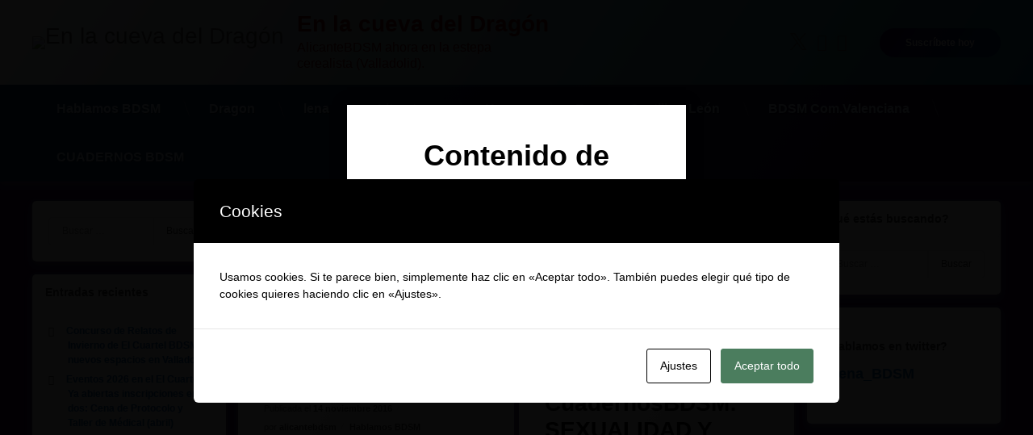

--- FILE ---
content_type: text/html; charset=UTF-8
request_url: https://lacuevadeldragon.es/tag/cuadernos-de-bdsm/
body_size: 31232
content:
<!doctype html>
<html dir="ltr" lang="es" prefix="og: https://ogp.me/ns#" class="no-js">
	<head>
		<meta charset="UTF-8">
		<meta name="viewport" content="width=device-width, initial-scale=1">
		<link rel="profile" href="https://gmpg.org/xfn/11">
<title>Cuadernos de BDSM - En la cueva del Dragón</title>

		<!-- All in One SEO 4.9.3 - aioseo.com -->
	<meta name="robots" content="max-image-preview:large" />
	<link rel="canonical" href="https://lacuevadeldragon.es/tag/cuadernos-de-bdsm/" />
	<link rel="next" href="https://lacuevadeldragon.es/tag/cuadernos-de-bdsm/page/2/" />
	<meta name="generator" content="All in One SEO (AIOSEO) 4.9.3" />
		<script type="application/ld+json" class="aioseo-schema">
			{"@context":"https:\/\/schema.org","@graph":[{"@type":"BreadcrumbList","@id":"https:\/\/lacuevadeldragon.es\/tag\/cuadernos-de-bdsm\/#breadcrumblist","itemListElement":[{"@type":"ListItem","@id":"https:\/\/lacuevadeldragon.es#listItem","position":1,"name":"Home","item":"https:\/\/lacuevadeldragon.es","nextItem":{"@type":"ListItem","@id":"https:\/\/lacuevadeldragon.es\/tag\/cuadernos-de-bdsm\/#listItem","name":"Cuadernos de BDSM"}},{"@type":"ListItem","@id":"https:\/\/lacuevadeldragon.es\/tag\/cuadernos-de-bdsm\/#listItem","position":2,"name":"Cuadernos de BDSM","previousItem":{"@type":"ListItem","@id":"https:\/\/lacuevadeldragon.es#listItem","name":"Home"}}]},{"@type":"CollectionPage","@id":"https:\/\/lacuevadeldragon.es\/tag\/cuadernos-de-bdsm\/#collectionpage","url":"https:\/\/lacuevadeldragon.es\/tag\/cuadernos-de-bdsm\/","name":"Cuadernos de BDSM - En la cueva del Drag\u00f3n","inLanguage":"es-ES","isPartOf":{"@id":"https:\/\/lacuevadeldragon.es\/#website"},"breadcrumb":{"@id":"https:\/\/lacuevadeldragon.es\/tag\/cuadernos-de-bdsm\/#breadcrumblist"}},{"@type":"Person","@id":"https:\/\/lacuevadeldragon.es\/#person","name":"lena","image":{"@type":"ImageObject","@id":"https:\/\/lacuevadeldragon.es\/tag\/cuadernos-de-bdsm\/#personImage","url":"https:\/\/secure.gravatar.com\/avatar\/e75eda35a184b277a06838385ad5b4364757ca31e9a56f1e9c0c3f62ea083c3b?s=96&d=mm&r=g","width":96,"height":96,"caption":"lena"}},{"@type":"WebSite","@id":"https:\/\/lacuevadeldragon.es\/#website","url":"https:\/\/lacuevadeldragon.es\/","name":"En la cueva del Drag\u00f3n","description":"AlicanteBDSM ahora en la estepa cerealista (Valladolid).","inLanguage":"es-ES","publisher":{"@id":"https:\/\/lacuevadeldragon.es\/#person"}}]}
		</script>
		<!-- All in One SEO -->


<!-- Social Warfare v4.5.6 https://warfareplugins.com - BEGINNING OF OUTPUT -->
<style>
	@font-face {
		font-family: "sw-icon-font";
		src:url("https://lacuevadeldragon.es/wp-content/plugins/social-warfare/assets/fonts/sw-icon-font.eot?ver=4.5.6");
		src:url("https://lacuevadeldragon.es/wp-content/plugins/social-warfare/assets/fonts/sw-icon-font.eot?ver=4.5.6#iefix") format("embedded-opentype"),
		url("https://lacuevadeldragon.es/wp-content/plugins/social-warfare/assets/fonts/sw-icon-font.woff?ver=4.5.6") format("woff"),
		url("https://lacuevadeldragon.es/wp-content/plugins/social-warfare/assets/fonts/sw-icon-font.ttf?ver=4.5.6") format("truetype"),
		url("https://lacuevadeldragon.es/wp-content/plugins/social-warfare/assets/fonts/sw-icon-font.svg?ver=4.5.6#1445203416") format("svg");
		font-weight: normal;
		font-style: normal;
		font-display:block;
	}
</style>
<!-- Social Warfare v4.5.6 https://warfareplugins.com - END OF OUTPUT -->

<link rel='dns-prefetch' href='//ajax.googleapis.com' />
<link rel="alternate" type="application/rss+xml" title="En la cueva del Dragón &raquo; Feed" href="https://lacuevadeldragon.es/feed/" />
<link rel="alternate" type="application/rss+xml" title="En la cueva del Dragón &raquo; Feed de los comentarios" href="https://lacuevadeldragon.es/comments/feed/" />
<link rel="alternate" type="application/rss+xml" title="En la cueva del Dragón &raquo; Etiqueta Cuadernos de BDSM del feed" href="https://lacuevadeldragon.es/tag/cuadernos-de-bdsm/feed/" />
		<!-- This site uses the Google Analytics by MonsterInsights plugin v9.11.1 - Using Analytics tracking - https://www.monsterinsights.com/ -->
							<script src="//www.googletagmanager.com/gtag/js?id=G-13NBPRY086"  data-cfasync="false" data-wpfc-render="false" type="text/javascript" async></script>
			<script data-cfasync="false" data-wpfc-render="false" type="text/javascript">
				var mi_version = '9.11.1';
				var mi_track_user = true;
				var mi_no_track_reason = '';
								var MonsterInsightsDefaultLocations = {"page_location":"https:\/\/lacuevadeldragon.es\/tag\/cuadernos-de-bdsm\/"};
								if ( typeof MonsterInsightsPrivacyGuardFilter === 'function' ) {
					var MonsterInsightsLocations = (typeof MonsterInsightsExcludeQuery === 'object') ? MonsterInsightsPrivacyGuardFilter( MonsterInsightsExcludeQuery ) : MonsterInsightsPrivacyGuardFilter( MonsterInsightsDefaultLocations );
				} else {
					var MonsterInsightsLocations = (typeof MonsterInsightsExcludeQuery === 'object') ? MonsterInsightsExcludeQuery : MonsterInsightsDefaultLocations;
				}

								var disableStrs = [
										'ga-disable-G-13NBPRY086',
									];

				/* Function to detect opted out users */
				function __gtagTrackerIsOptedOut() {
					for (var index = 0; index < disableStrs.length; index++) {
						if (document.cookie.indexOf(disableStrs[index] + '=true') > -1) {
							return true;
						}
					}

					return false;
				}

				/* Disable tracking if the opt-out cookie exists. */
				if (__gtagTrackerIsOptedOut()) {
					for (var index = 0; index < disableStrs.length; index++) {
						window[disableStrs[index]] = true;
					}
				}

				/* Opt-out function */
				function __gtagTrackerOptout() {
					for (var index = 0; index < disableStrs.length; index++) {
						document.cookie = disableStrs[index] + '=true; expires=Thu, 31 Dec 2099 23:59:59 UTC; path=/';
						window[disableStrs[index]] = true;
					}
				}

				if ('undefined' === typeof gaOptout) {
					function gaOptout() {
						__gtagTrackerOptout();
					}
				}
								window.dataLayer = window.dataLayer || [];

				window.MonsterInsightsDualTracker = {
					helpers: {},
					trackers: {},
				};
				if (mi_track_user) {
					function __gtagDataLayer() {
						dataLayer.push(arguments);
					}

					function __gtagTracker(type, name, parameters) {
						if (!parameters) {
							parameters = {};
						}

						if (parameters.send_to) {
							__gtagDataLayer.apply(null, arguments);
							return;
						}

						if (type === 'event') {
														parameters.send_to = monsterinsights_frontend.v4_id;
							var hookName = name;
							if (typeof parameters['event_category'] !== 'undefined') {
								hookName = parameters['event_category'] + ':' + name;
							}

							if (typeof MonsterInsightsDualTracker.trackers[hookName] !== 'undefined') {
								MonsterInsightsDualTracker.trackers[hookName](parameters);
							} else {
								__gtagDataLayer('event', name, parameters);
							}
							
						} else {
							__gtagDataLayer.apply(null, arguments);
						}
					}

					__gtagTracker('js', new Date());
					__gtagTracker('set', {
						'developer_id.dZGIzZG': true,
											});
					if ( MonsterInsightsLocations.page_location ) {
						__gtagTracker('set', MonsterInsightsLocations);
					}
										__gtagTracker('config', 'G-13NBPRY086', {"forceSSL":"true","link_attribution":"true"} );
										window.gtag = __gtagTracker;										(function () {
						/* https://developers.google.com/analytics/devguides/collection/analyticsjs/ */
						/* ga and __gaTracker compatibility shim. */
						var noopfn = function () {
							return null;
						};
						var newtracker = function () {
							return new Tracker();
						};
						var Tracker = function () {
							return null;
						};
						var p = Tracker.prototype;
						p.get = noopfn;
						p.set = noopfn;
						p.send = function () {
							var args = Array.prototype.slice.call(arguments);
							args.unshift('send');
							__gaTracker.apply(null, args);
						};
						var __gaTracker = function () {
							var len = arguments.length;
							if (len === 0) {
								return;
							}
							var f = arguments[len - 1];
							if (typeof f !== 'object' || f === null || typeof f.hitCallback !== 'function') {
								if ('send' === arguments[0]) {
									var hitConverted, hitObject = false, action;
									if ('event' === arguments[1]) {
										if ('undefined' !== typeof arguments[3]) {
											hitObject = {
												'eventAction': arguments[3],
												'eventCategory': arguments[2],
												'eventLabel': arguments[4],
												'value': arguments[5] ? arguments[5] : 1,
											}
										}
									}
									if ('pageview' === arguments[1]) {
										if ('undefined' !== typeof arguments[2]) {
											hitObject = {
												'eventAction': 'page_view',
												'page_path': arguments[2],
											}
										}
									}
									if (typeof arguments[2] === 'object') {
										hitObject = arguments[2];
									}
									if (typeof arguments[5] === 'object') {
										Object.assign(hitObject, arguments[5]);
									}
									if ('undefined' !== typeof arguments[1].hitType) {
										hitObject = arguments[1];
										if ('pageview' === hitObject.hitType) {
											hitObject.eventAction = 'page_view';
										}
									}
									if (hitObject) {
										action = 'timing' === arguments[1].hitType ? 'timing_complete' : hitObject.eventAction;
										hitConverted = mapArgs(hitObject);
										__gtagTracker('event', action, hitConverted);
									}
								}
								return;
							}

							function mapArgs(args) {
								var arg, hit = {};
								var gaMap = {
									'eventCategory': 'event_category',
									'eventAction': 'event_action',
									'eventLabel': 'event_label',
									'eventValue': 'event_value',
									'nonInteraction': 'non_interaction',
									'timingCategory': 'event_category',
									'timingVar': 'name',
									'timingValue': 'value',
									'timingLabel': 'event_label',
									'page': 'page_path',
									'location': 'page_location',
									'title': 'page_title',
									'referrer' : 'page_referrer',
								};
								for (arg in args) {
																		if (!(!args.hasOwnProperty(arg) || !gaMap.hasOwnProperty(arg))) {
										hit[gaMap[arg]] = args[arg];
									} else {
										hit[arg] = args[arg];
									}
								}
								return hit;
							}

							try {
								f.hitCallback();
							} catch (ex) {
							}
						};
						__gaTracker.create = newtracker;
						__gaTracker.getByName = newtracker;
						__gaTracker.getAll = function () {
							return [];
						};
						__gaTracker.remove = noopfn;
						__gaTracker.loaded = true;
						window['__gaTracker'] = __gaTracker;
					})();
									} else {
										console.log("");
					(function () {
						function __gtagTracker() {
							return null;
						}

						window['__gtagTracker'] = __gtagTracker;
						window['gtag'] = __gtagTracker;
					})();
									}
			</script>
							<!-- / Google Analytics by MonsterInsights -->
		<style id='wp-img-auto-sizes-contain-inline-css' type='text/css'>
img:is([sizes=auto i],[sizes^="auto," i]){contain-intrinsic-size:3000px 1500px}
/*# sourceURL=wp-img-auto-sizes-contain-inline-css */
</style>
<link rel='stylesheet' id='social-warfare-block-css-css' href='https://lacuevadeldragon.es/wp-content/plugins/social-warfare/assets/js/post-editor/dist/blocks.style.build.css?ver=6.9' type='text/css' media='all' />
<style id='wp-emoji-styles-inline-css' type='text/css'>

	img.wp-smiley, img.emoji {
		display: inline !important;
		border: none !important;
		box-shadow: none !important;
		height: 1em !important;
		width: 1em !important;
		margin: 0 0.07em !important;
		vertical-align: -0.1em !important;
		background: none !important;
		padding: 0 !important;
	}
/*# sourceURL=wp-emoji-styles-inline-css */
</style>
<style id='wp-block-library-inline-css' type='text/css'>
:root{--wp-block-synced-color:#7a00df;--wp-block-synced-color--rgb:122,0,223;--wp-bound-block-color:var(--wp-block-synced-color);--wp-editor-canvas-background:#ddd;--wp-admin-theme-color:#007cba;--wp-admin-theme-color--rgb:0,124,186;--wp-admin-theme-color-darker-10:#006ba1;--wp-admin-theme-color-darker-10--rgb:0,107,160.5;--wp-admin-theme-color-darker-20:#005a87;--wp-admin-theme-color-darker-20--rgb:0,90,135;--wp-admin-border-width-focus:2px}@media (min-resolution:192dpi){:root{--wp-admin-border-width-focus:1.5px}}.wp-element-button{cursor:pointer}:root .has-very-light-gray-background-color{background-color:#eee}:root .has-very-dark-gray-background-color{background-color:#313131}:root .has-very-light-gray-color{color:#eee}:root .has-very-dark-gray-color{color:#313131}:root .has-vivid-green-cyan-to-vivid-cyan-blue-gradient-background{background:linear-gradient(135deg,#00d084,#0693e3)}:root .has-purple-crush-gradient-background{background:linear-gradient(135deg,#34e2e4,#4721fb 50%,#ab1dfe)}:root .has-hazy-dawn-gradient-background{background:linear-gradient(135deg,#faaca8,#dad0ec)}:root .has-subdued-olive-gradient-background{background:linear-gradient(135deg,#fafae1,#67a671)}:root .has-atomic-cream-gradient-background{background:linear-gradient(135deg,#fdd79a,#004a59)}:root .has-nightshade-gradient-background{background:linear-gradient(135deg,#330968,#31cdcf)}:root .has-midnight-gradient-background{background:linear-gradient(135deg,#020381,#2874fc)}:root{--wp--preset--font-size--normal:16px;--wp--preset--font-size--huge:42px}.has-regular-font-size{font-size:1em}.has-larger-font-size{font-size:2.625em}.has-normal-font-size{font-size:var(--wp--preset--font-size--normal)}.has-huge-font-size{font-size:var(--wp--preset--font-size--huge)}.has-text-align-center{text-align:center}.has-text-align-left{text-align:left}.has-text-align-right{text-align:right}.has-fit-text{white-space:nowrap!important}#end-resizable-editor-section{display:none}.aligncenter{clear:both}.items-justified-left{justify-content:flex-start}.items-justified-center{justify-content:center}.items-justified-right{justify-content:flex-end}.items-justified-space-between{justify-content:space-between}.screen-reader-text{border:0;clip-path:inset(50%);height:1px;margin:-1px;overflow:hidden;padding:0;position:absolute;width:1px;word-wrap:normal!important}.screen-reader-text:focus{background-color:#ddd;clip-path:none;color:#444;display:block;font-size:1em;height:auto;left:5px;line-height:normal;padding:15px 23px 14px;text-decoration:none;top:5px;width:auto;z-index:100000}html :where(.has-border-color){border-style:solid}html :where([style*=border-top-color]){border-top-style:solid}html :where([style*=border-right-color]){border-right-style:solid}html :where([style*=border-bottom-color]){border-bottom-style:solid}html :where([style*=border-left-color]){border-left-style:solid}html :where([style*=border-width]){border-style:solid}html :where([style*=border-top-width]){border-top-style:solid}html :where([style*=border-right-width]){border-right-style:solid}html :where([style*=border-bottom-width]){border-bottom-style:solid}html :where([style*=border-left-width]){border-left-style:solid}html :where(img[class*=wp-image-]){height:auto;max-width:100%}:where(figure){margin:0 0 1em}html :where(.is-position-sticky){--wp-admin--admin-bar--position-offset:var(--wp-admin--admin-bar--height,0px)}@media screen and (max-width:600px){html :where(.is-position-sticky){--wp-admin--admin-bar--position-offset:0px}}

/*# sourceURL=wp-block-library-inline-css */
</style><style id='wp-block-paragraph-inline-css' type='text/css'>
.is-small-text{font-size:.875em}.is-regular-text{font-size:1em}.is-large-text{font-size:2.25em}.is-larger-text{font-size:3em}.has-drop-cap:not(:focus):first-letter{float:left;font-size:8.4em;font-style:normal;font-weight:100;line-height:.68;margin:.05em .1em 0 0;text-transform:uppercase}body.rtl .has-drop-cap:not(:focus):first-letter{float:none;margin-left:.1em}p.has-drop-cap.has-background{overflow:hidden}:root :where(p.has-background){padding:1.25em 2.375em}:where(p.has-text-color:not(.has-link-color)) a{color:inherit}p.has-text-align-left[style*="writing-mode:vertical-lr"],p.has-text-align-right[style*="writing-mode:vertical-rl"]{rotate:180deg}
/*# sourceURL=https://lacuevadeldragon.es/wp-includes/blocks/paragraph/style.min.css */
</style>
<style id='global-styles-inline-css' type='text/css'>
:root{--wp--preset--aspect-ratio--square: 1;--wp--preset--aspect-ratio--4-3: 4/3;--wp--preset--aspect-ratio--3-4: 3/4;--wp--preset--aspect-ratio--3-2: 3/2;--wp--preset--aspect-ratio--2-3: 2/3;--wp--preset--aspect-ratio--16-9: 16/9;--wp--preset--aspect-ratio--9-16: 9/16;--wp--preset--color--black: #000000;--wp--preset--color--cyan-bluish-gray: #abb8c3;--wp--preset--color--white: #ffffff;--wp--preset--color--pale-pink: #f78da7;--wp--preset--color--vivid-red: #cf2e2e;--wp--preset--color--luminous-vivid-orange: #ff6900;--wp--preset--color--luminous-vivid-amber: #fcb900;--wp--preset--color--light-green-cyan: #7bdcb5;--wp--preset--color--vivid-green-cyan: #00d084;--wp--preset--color--pale-cyan-blue: #8ed1fc;--wp--preset--color--vivid-cyan-blue: #0693e3;--wp--preset--color--vivid-purple: #9b51e0;--wp--preset--gradient--vivid-cyan-blue-to-vivid-purple: linear-gradient(135deg,rgb(6,147,227) 0%,rgb(155,81,224) 100%);--wp--preset--gradient--light-green-cyan-to-vivid-green-cyan: linear-gradient(135deg,rgb(122,220,180) 0%,rgb(0,208,130) 100%);--wp--preset--gradient--luminous-vivid-amber-to-luminous-vivid-orange: linear-gradient(135deg,rgb(252,185,0) 0%,rgb(255,105,0) 100%);--wp--preset--gradient--luminous-vivid-orange-to-vivid-red: linear-gradient(135deg,rgb(255,105,0) 0%,rgb(207,46,46) 100%);--wp--preset--gradient--very-light-gray-to-cyan-bluish-gray: linear-gradient(135deg,rgb(238,238,238) 0%,rgb(169,184,195) 100%);--wp--preset--gradient--cool-to-warm-spectrum: linear-gradient(135deg,rgb(74,234,220) 0%,rgb(151,120,209) 20%,rgb(207,42,186) 40%,rgb(238,44,130) 60%,rgb(251,105,98) 80%,rgb(254,248,76) 100%);--wp--preset--gradient--blush-light-purple: linear-gradient(135deg,rgb(255,206,236) 0%,rgb(152,150,240) 100%);--wp--preset--gradient--blush-bordeaux: linear-gradient(135deg,rgb(254,205,165) 0%,rgb(254,45,45) 50%,rgb(107,0,62) 100%);--wp--preset--gradient--luminous-dusk: linear-gradient(135deg,rgb(255,203,112) 0%,rgb(199,81,192) 50%,rgb(65,88,208) 100%);--wp--preset--gradient--pale-ocean: linear-gradient(135deg,rgb(255,245,203) 0%,rgb(182,227,212) 50%,rgb(51,167,181) 100%);--wp--preset--gradient--electric-grass: linear-gradient(135deg,rgb(202,248,128) 0%,rgb(113,206,126) 100%);--wp--preset--gradient--midnight: linear-gradient(135deg,rgb(2,3,129) 0%,rgb(40,116,252) 100%);--wp--preset--font-size--small: 13px;--wp--preset--font-size--medium: 20px;--wp--preset--font-size--large: 36px;--wp--preset--font-size--x-large: 42px;--wp--preset--spacing--20: 0.44rem;--wp--preset--spacing--30: 0.67rem;--wp--preset--spacing--40: 1rem;--wp--preset--spacing--50: 1.5rem;--wp--preset--spacing--60: 2.25rem;--wp--preset--spacing--70: 3.38rem;--wp--preset--spacing--80: 5.06rem;--wp--preset--shadow--natural: 6px 6px 9px rgba(0, 0, 0, 0.2);--wp--preset--shadow--deep: 12px 12px 50px rgba(0, 0, 0, 0.4);--wp--preset--shadow--sharp: 6px 6px 0px rgba(0, 0, 0, 0.2);--wp--preset--shadow--outlined: 6px 6px 0px -3px rgb(255, 255, 255), 6px 6px rgb(0, 0, 0);--wp--preset--shadow--crisp: 6px 6px 0px rgb(0, 0, 0);}:where(.is-layout-flex){gap: 0.5em;}:where(.is-layout-grid){gap: 0.5em;}body .is-layout-flex{display: flex;}.is-layout-flex{flex-wrap: wrap;align-items: center;}.is-layout-flex > :is(*, div){margin: 0;}body .is-layout-grid{display: grid;}.is-layout-grid > :is(*, div){margin: 0;}:where(.wp-block-columns.is-layout-flex){gap: 2em;}:where(.wp-block-columns.is-layout-grid){gap: 2em;}:where(.wp-block-post-template.is-layout-flex){gap: 1.25em;}:where(.wp-block-post-template.is-layout-grid){gap: 1.25em;}.has-black-color{color: var(--wp--preset--color--black) !important;}.has-cyan-bluish-gray-color{color: var(--wp--preset--color--cyan-bluish-gray) !important;}.has-white-color{color: var(--wp--preset--color--white) !important;}.has-pale-pink-color{color: var(--wp--preset--color--pale-pink) !important;}.has-vivid-red-color{color: var(--wp--preset--color--vivid-red) !important;}.has-luminous-vivid-orange-color{color: var(--wp--preset--color--luminous-vivid-orange) !important;}.has-luminous-vivid-amber-color{color: var(--wp--preset--color--luminous-vivid-amber) !important;}.has-light-green-cyan-color{color: var(--wp--preset--color--light-green-cyan) !important;}.has-vivid-green-cyan-color{color: var(--wp--preset--color--vivid-green-cyan) !important;}.has-pale-cyan-blue-color{color: var(--wp--preset--color--pale-cyan-blue) !important;}.has-vivid-cyan-blue-color{color: var(--wp--preset--color--vivid-cyan-blue) !important;}.has-vivid-purple-color{color: var(--wp--preset--color--vivid-purple) !important;}.has-black-background-color{background-color: var(--wp--preset--color--black) !important;}.has-cyan-bluish-gray-background-color{background-color: var(--wp--preset--color--cyan-bluish-gray) !important;}.has-white-background-color{background-color: var(--wp--preset--color--white) !important;}.has-pale-pink-background-color{background-color: var(--wp--preset--color--pale-pink) !important;}.has-vivid-red-background-color{background-color: var(--wp--preset--color--vivid-red) !important;}.has-luminous-vivid-orange-background-color{background-color: var(--wp--preset--color--luminous-vivid-orange) !important;}.has-luminous-vivid-amber-background-color{background-color: var(--wp--preset--color--luminous-vivid-amber) !important;}.has-light-green-cyan-background-color{background-color: var(--wp--preset--color--light-green-cyan) !important;}.has-vivid-green-cyan-background-color{background-color: var(--wp--preset--color--vivid-green-cyan) !important;}.has-pale-cyan-blue-background-color{background-color: var(--wp--preset--color--pale-cyan-blue) !important;}.has-vivid-cyan-blue-background-color{background-color: var(--wp--preset--color--vivid-cyan-blue) !important;}.has-vivid-purple-background-color{background-color: var(--wp--preset--color--vivid-purple) !important;}.has-black-border-color{border-color: var(--wp--preset--color--black) !important;}.has-cyan-bluish-gray-border-color{border-color: var(--wp--preset--color--cyan-bluish-gray) !important;}.has-white-border-color{border-color: var(--wp--preset--color--white) !important;}.has-pale-pink-border-color{border-color: var(--wp--preset--color--pale-pink) !important;}.has-vivid-red-border-color{border-color: var(--wp--preset--color--vivid-red) !important;}.has-luminous-vivid-orange-border-color{border-color: var(--wp--preset--color--luminous-vivid-orange) !important;}.has-luminous-vivid-amber-border-color{border-color: var(--wp--preset--color--luminous-vivid-amber) !important;}.has-light-green-cyan-border-color{border-color: var(--wp--preset--color--light-green-cyan) !important;}.has-vivid-green-cyan-border-color{border-color: var(--wp--preset--color--vivid-green-cyan) !important;}.has-pale-cyan-blue-border-color{border-color: var(--wp--preset--color--pale-cyan-blue) !important;}.has-vivid-cyan-blue-border-color{border-color: var(--wp--preset--color--vivid-cyan-blue) !important;}.has-vivid-purple-border-color{border-color: var(--wp--preset--color--vivid-purple) !important;}.has-vivid-cyan-blue-to-vivid-purple-gradient-background{background: var(--wp--preset--gradient--vivid-cyan-blue-to-vivid-purple) !important;}.has-light-green-cyan-to-vivid-green-cyan-gradient-background{background: var(--wp--preset--gradient--light-green-cyan-to-vivid-green-cyan) !important;}.has-luminous-vivid-amber-to-luminous-vivid-orange-gradient-background{background: var(--wp--preset--gradient--luminous-vivid-amber-to-luminous-vivid-orange) !important;}.has-luminous-vivid-orange-to-vivid-red-gradient-background{background: var(--wp--preset--gradient--luminous-vivid-orange-to-vivid-red) !important;}.has-very-light-gray-to-cyan-bluish-gray-gradient-background{background: var(--wp--preset--gradient--very-light-gray-to-cyan-bluish-gray) !important;}.has-cool-to-warm-spectrum-gradient-background{background: var(--wp--preset--gradient--cool-to-warm-spectrum) !important;}.has-blush-light-purple-gradient-background{background: var(--wp--preset--gradient--blush-light-purple) !important;}.has-blush-bordeaux-gradient-background{background: var(--wp--preset--gradient--blush-bordeaux) !important;}.has-luminous-dusk-gradient-background{background: var(--wp--preset--gradient--luminous-dusk) !important;}.has-pale-ocean-gradient-background{background: var(--wp--preset--gradient--pale-ocean) !important;}.has-electric-grass-gradient-background{background: var(--wp--preset--gradient--electric-grass) !important;}.has-midnight-gradient-background{background: var(--wp--preset--gradient--midnight) !important;}.has-small-font-size{font-size: var(--wp--preset--font-size--small) !important;}.has-medium-font-size{font-size: var(--wp--preset--font-size--medium) !important;}.has-large-font-size{font-size: var(--wp--preset--font-size--large) !important;}.has-x-large-font-size{font-size: var(--wp--preset--font-size--x-large) !important;}
/*# sourceURL=global-styles-inline-css */
</style>

<style id='classic-theme-styles-inline-css' type='text/css'>
/*! This file is auto-generated */
.wp-block-button__link{color:#fff;background-color:#32373c;border-radius:9999px;box-shadow:none;text-decoration:none;padding:calc(.667em + 2px) calc(1.333em + 2px);font-size:1.125em}.wp-block-file__button{background:#32373c;color:#fff;text-decoration:none}
/*# sourceURL=/wp-includes/css/classic-themes.min.css */
</style>
<link rel='stylesheet' id='cookies-and-content-security-policy-css' href='https://lacuevadeldragon.es/wp-content/plugins/cookies-and-content-security-policy/css/cookies-and-content-security-policy.min.css?ver=2.35' type='text/css' media='all' />
<link rel='stylesheet' id='ctf_styles-css' href='https://lacuevadeldragon.es/wp-content/plugins/custom-twitter-feeds/css/ctf-styles.min.css?ver=2.3.1' type='text/css' media='all' />
<link rel='stylesheet' id='dispensary-age-verification-css' href='https://lacuevadeldragon.es/wp-content/plugins/dispensary-age-verification/public/css/dispensary-age-verification-public.min.css?ver=3.0.1' type='text/css' media='all' />
<link rel='stylesheet' id='theme-my-login-css' href='https://lacuevadeldragon.es/wp-content/plugins/theme-my-login/assets/styles/theme-my-login.min.css?ver=7.1.14' type='text/css' media='all' />
<link rel='stylesheet' id='social_warfare-css' href='https://lacuevadeldragon.es/wp-content/plugins/social-warfare/assets/css/style.min.css?ver=4.5.6' type='text/css' media='all' />
<link rel='stylesheet' id='pen-normalize-css' href='https://lacuevadeldragon.es/wp-content/themes/pen/assets/css/plugins/normalize.css?ver=1.4.8' type='text/css' media='all' />
<link rel='stylesheet' id='pen-base-css' href='https://lacuevadeldragon.es/wp-content/themes/pen/assets/css/pen-base.css?ver=1.4.8' type='text/css' media='all' />
<link rel='stylesheet' id='pen-typography-css' href='https://lacuevadeldragon.es/wp-content/themes/pen/assets/css/pen-typography.css?ver=1.4.8' type='text/css' media='all' />
<link rel='stylesheet' id='pen-tables-css' href='https://lacuevadeldragon.es/wp-content/themes/pen/assets/css/pen-tables.css?ver=1.4.8' type='text/css' media='all' />
<link rel='stylesheet' id='pen-layout-css' href='https://lacuevadeldragon.es/wp-content/themes/pen/assets/css/pen-layout.css?ver=1.4.8' type='text/css' media='all' />
<link rel='stylesheet' id='pen-loading-css' href='https://lacuevadeldragon.es/wp-content/themes/pen/assets/css/pen-loading.css?ver=1.4.8' type='text/css' media='all' />
<link rel='stylesheet' id='pen-buttons-css' href='https://lacuevadeldragon.es/wp-content/themes/pen/assets/css/pen-buttons.css?ver=1.4.8' type='text/css' media='all' />
<link rel='stylesheet' id='pen-comments-css' href='https://lacuevadeldragon.es/wp-content/themes/pen/assets/css/pen-comments.css?ver=1.4.8' type='text/css' media='all' />
<link rel='stylesheet' id='pen-footer-css' href='https://lacuevadeldragon.es/wp-content/themes/pen/assets/css/pen-footer.css?ver=1.4.8' type='text/css' media='all' />
<link rel='stylesheet' id='pen-header-css' href='https://lacuevadeldragon.es/wp-content/themes/pen/assets/css/pen-header.css?ver=1.4.8' type='text/css' media='all' />
<link rel='stylesheet' id='pen-menus-css' href='https://lacuevadeldragon.es/wp-content/themes/pen/assets/css/pen-menus.css?ver=1.4.8' type='text/css' media='all' />
<link rel='stylesheet' id='pen-navigation-css' href='https://lacuevadeldragon.es/wp-content/themes/pen/assets/css/pen-navigation.css?ver=1.4.8' type='text/css' media='all' />
<link rel='stylesheet' id='pen-forms-css' href='https://lacuevadeldragon.es/wp-content/themes/pen/assets/css/pen-forms.css?ver=1.4.8' type='text/css' media='all' />
<link rel='stylesheet' id='pen-content-css' href='https://lacuevadeldragon.es/wp-content/themes/pen/assets/css/pen-content.css?ver=1.4.8' type='text/css' media='all' />
<link rel='stylesheet' id='pen-thumbnails-css' href='https://lacuevadeldragon.es/wp-content/themes/pen/assets/css/pen-thumbnails.css?ver=1.4.8' type='text/css' media='all' />
<link rel='stylesheet' id='pen-author-css' href='https://lacuevadeldragon.es/wp-content/themes/pen/assets/css/pen-author.css?ver=1.4.8' type='text/css' media='all' />
<link rel='stylesheet' id='pen-pagination-css' href='https://lacuevadeldragon.es/wp-content/themes/pen/assets/css/pen-pagination.css?ver=1.4.8' type='text/css' media='all' />
<link rel='stylesheet' id='pen-share-css' href='https://lacuevadeldragon.es/wp-content/themes/pen/assets/css/pen-share.css?ver=1.4.8' type='text/css' media='all' />
<link rel='stylesheet' id='pen-widgets-css' href='https://lacuevadeldragon.es/wp-content/themes/pen/assets/css/pen-widgets.css?ver=1.4.8' type='text/css' media='all' />
<link rel='stylesheet' id='pen-animate-css' href='https://lacuevadeldragon.es/wp-content/themes/pen/assets/css/plugins/animate.css?ver=1.4.8' type='text/css' media='all' />
<link rel='stylesheet' id='pen-connect-css' href='https://lacuevadeldragon.es/wp-content/themes/pen/assets/css/pen-connect.css?ver=1.4.8' type='text/css' media='all' />
<link rel='stylesheet' id='pen-base-dark-mode-css' href='https://lacuevadeldragon.es/wp-content/themes/pen/assets/css/dark_mode/pen-base-dark-mode.css?ver=1.4.8' type='text/css' media='all' />
<link rel='stylesheet' id='pen-bottom-dark-mode-css' href='https://lacuevadeldragon.es/wp-content/themes/pen/assets/css/dark_mode/pen-bottom-dark-mode.css?ver=1.4.8' type='text/css' media='all' />
<link rel='stylesheet' id='pen-author-dark-mode-css' href='https://lacuevadeldragon.es/wp-content/themes/pen/assets/css/dark_mode/pen-author-dark-mode.css?ver=1.4.8' type='text/css' media='all' />
<link rel='stylesheet' id='pen-typography-dark-mode-css' href='https://lacuevadeldragon.es/wp-content/themes/pen/assets/css/dark_mode/pen-typography-dark-mode.css?ver=1.4.8' type='text/css' media='all' />
<link rel='stylesheet' id='pen-tables-dark-mode-css' href='https://lacuevadeldragon.es/wp-content/themes/pen/assets/css/dark_mode/pen-tables-dark-mode.css?ver=1.4.8' type='text/css' media='all' />
<link rel='stylesheet' id='pen-loading-dark-mode-css' href='https://lacuevadeldragon.es/wp-content/themes/pen/assets/css/dark_mode/pen-loading-dark-mode.css?ver=1.4.8' type='text/css' media='all' />
<link rel='stylesheet' id='pen-comments-dark-mode-css' href='https://lacuevadeldragon.es/wp-content/themes/pen/assets/css/dark_mode/pen-comments-dark-mode.css?ver=1.4.8' type='text/css' media='all' />
<link rel='stylesheet' id='pen-footer-dark-mode-css' href='https://lacuevadeldragon.es/wp-content/themes/pen/assets/css/dark_mode/pen-footer-dark-mode.css?ver=1.4.8' type='text/css' media='all' />
<link rel='stylesheet' id='pen-header-dark-mode-css' href='https://lacuevadeldragon.es/wp-content/themes/pen/assets/css/dark_mode/pen-header-dark-mode.css?ver=1.4.8' type='text/css' media='all' />
<link rel='stylesheet' id='pen-menus-dark-mode-css' href='https://lacuevadeldragon.es/wp-content/themes/pen/assets/css/dark_mode/pen-menus-dark-mode.css?ver=1.4.8' type='text/css' media='all' />
<link rel='stylesheet' id='pen-navigation-dark-mode-css' href='https://lacuevadeldragon.es/wp-content/themes/pen/assets/css/dark_mode/pen-navigation-dark-mode.css?ver=1.4.8' type='text/css' media='all' />
<link rel='stylesheet' id='pen-forms-dark-mode-css' href='https://lacuevadeldragon.es/wp-content/themes/pen/assets/css/dark_mode/pen-forms-dark-mode.css?ver=1.4.8' type='text/css' media='all' />
<link rel='stylesheet' id='pen-content-dark-mode-css' href='https://lacuevadeldragon.es/wp-content/themes/pen/assets/css/dark_mode/pen-content-dark-mode.css?ver=1.4.8' type='text/css' media='all' />
<link rel='stylesheet' id='pen-thumbnails-dark-mode-css' href='https://lacuevadeldragon.es/wp-content/themes/pen/assets/css/dark_mode/pen-thumbnails-dark-mode.css?ver=1.4.8' type='text/css' media='all' />
<link rel='stylesheet' id='pen-pagination-dark-mode-css' href='https://lacuevadeldragon.es/wp-content/themes/pen/assets/css/dark_mode/pen-pagination-dark-mode.css?ver=1.4.8' type='text/css' media='all' />
<link rel='stylesheet' id='pen-search-bar-dark-mode-css' href='https://lacuevadeldragon.es/wp-content/themes/pen/assets/css/dark_mode/pen-search-bar-dark-mode.css?ver=1.4.8' type='text/css' media='all' />
<link rel='stylesheet' id='pen-top-dark-mode-css' href='https://lacuevadeldragon.es/wp-content/themes/pen/assets/css/dark_mode/pen-top-dark-mode.css?ver=1.4.8' type='text/css' media='all' />
<link rel='stylesheet' id='pen-widgets-dark-mode-css' href='https://lacuevadeldragon.es/wp-content/themes/pen/assets/css/dark_mode/pen-widgets-dark-mode.css?ver=1.4.8' type='text/css' media='all' />
<link rel='stylesheet' id='pen-css-dark-mode-css' href='https://lacuevadeldragon.es/wp-content/themes/pen/assets/css/dark_mode/pen-general-dark-mode.css?ver=1.4.8' type='text/css' media='all' />
<link rel='stylesheet' id='pen-css-css' href='https://lacuevadeldragon.es/wp-content/themes/pen/assets/css/pen-general.css?ver=1.4.8' type='text/css' media='all' />
<style id='pen-css-inline-css' type='text/css'>
body{background-color:#240a54;background:#240a54}@media (prefers-color-scheme:dark){body{background-color:#240a54;background:#240a54}}body.pen_background_lights_dim.pen_has_background_effect:before,body.pen_background_lights_dim.pen_has_background_image:before{background:rgba(7,2,16,0.85) !important}body,button,input,select,optgroup,textarea{font-family:"default",Arial,Helvetica,Sans-serif !important}h1,h2,h3,h4,h5{font-family:"default",Arial,Helvetica,Sans-serif !important}body.pen_drop_shadow #main article.pen_article,body.pen_drop_shadow #comments,body.pen_drop_shadow #pen_content_next_previous,body.pen_drop_shadow.pen_list_plain #pen_pager,body.pen_drop_shadow #main .pen_customize_overview.pen_off_screen,body.pen_drop_shadow #pen_header.pen_not_transparent .pen_header_inner,body.pen_drop_shadow #pen_search,body.pen_drop_shadow #page .widget.pen_widget_not_transparent,body.pen_drop_shadow #pen_bottom.pen_not_transparent,body.pen_drop_shadow #pen_footer.pen_not_transparent,body.pen_drop_shadow #pen_dark_mode_toggle{box-shadow:0 5px 10px rgba(242,240,239,0.25),0 0 5px rgba(242,240,239,0.25) !important}@media (prefers-color-scheme:dark){body.pen_drop_shadow #main article.pen_article,body.pen_drop_shadow #comments,body.pen_drop_shadow #pen_content_next_previous,body.pen_drop_shadow.pen_list_plain #pen_pager,body.pen_drop_shadow #main .pen_customize_overview.pen_off_screen,body.pen_drop_shadow #pen_header.pen_not_transparent .pen_header_inner,body.pen_drop_shadow #pen_search,body.pen_drop_shadow #page .widget.pen_widget_not_transparent,body.pen_drop_shadow #pen_bottom.pen_not_transparent,body.pen_drop_shadow #pen_footer.pen_not_transparent,body.pen_drop_shadow #pen_dark_mode_toggle{box-shadow:0 5px 10px rgba(242,240,239,0.25),0 0 5px rgba(242,240,239,0.25) !important}}a{color:#000b8c}@media (prefers-color-scheme:dark){a{color:#000b8c}}#page .pen_button,#primary .comments-link a,#primary .comment-list a.comment-edit-link,#primary .comment-list .reply a,#primary button[type="reset"],#primary button[type="submit"],#primary input[type="button"],#primary input[type="reset"],#primary input[type="submit"],#primary .pen_content_footer .tags-links a,#cancel-comment-reply-link,#content .page-links a,#content .comment-navigation a,#content .posts-navigation a,#content .post-navigation a,#content .wp-pagenavi a,#content .wp-pagenavi span,#page .pen_button:focus,#primary .comments-link a:focus,#primary .comment-list a.comment-edit-link:focus,#primary .comment-list .reply a:focus,#primary button[type="reset"]:focus,#primary button[type="submit"]:focus,#primary input[type="button"]:focus,#primary input[type="reset"]:focus,#primary input[type="submit"]:focus,#primary .pen_content_footer .tags-links a:focus,#cancel-comment-reply-link:focus,#content .page-links a:focus,#content .comment-navigation a:focus,#content .posts-navigation a:focus,#content .post-navigation a:focus,#page .pen_button:hover,#primary .comments-link a:hover,#primary .comment-list a.comment-edit-link:hover,#primary .comment-list .reply a:hover,#primary button[type="reset"]:hover,#primary button[type="submit"]:hover,#primary input[type="button"]:hover,#primary input[type="reset"]:hover,#primary input[type="submit"]:hover,#primary .pen_content_footer .tags-links a:hover,#cancel-comment-reply-link:hover,#content .page-links a:hover,#content .comment-navigation a:hover,#content .posts-navigation a:hover,#content .post-navigation a:hover{background-color:#093a89;background:#093a89;background:linear-gradient(125deg,#15004c 0%,#093a89 100%)}#page .pen_button:active,#page .pen_button.pen_active,#primary .comments-link a:active,#primary .comment-list a.comment-edit-link:active,#primary .comment-list .reply a:active,#primary button[type="reset"]:active,#primary button[type="submit"]:active,#primary input[type="button"]:active,#primary input[type="reset"]:active,#primary input[type="submit"]:active,#primary .pen_content_footer .tags-links a:active,#cancel-comment-reply-link:active,#content .page-links a:active,#content .comment-navigation a:active,#content .posts-navigation a:active,#content .post-navigation a:active,#content .wp-pagenavi span,#content .wp-pagenavi .current{background:#093a89}
#pen_header.pen_not_transparent .pen_header_inner .pen_header_main{background-color:#ffffff;background:#ffffff;background:linear-gradient(125deg,#ffffff 0%,#0b7291 100%)}@media (prefers-color-scheme:dark){#pen_header.pen_not_transparent .pen_header_inner .pen_header_main{background-color:#ffffff;background:#ffffff;background:linear-gradient(125deg,#ffffff 0%,#0b7291 100%)}}body.pen_drop_shadow #pen_header .pen_header_inner .pen_header_main{text-shadow:none}@media (prefers-color-scheme:dark){body.pen_drop_shadow #pen_header .pen_header_inner .pen_header_main{text-shadow:none}}#pen_header #pen_site_title a span.site-title{color:#770101}@media (prefers-color-scheme:dark){#pen_header #pen_site_title a span.site-title{color:#770101}}#pen_header #pen_site_title a .site-description{color:#770000}@media (prefers-color-scheme:dark){#pen_header #pen_site_title a .site-description{color:#770000}}#pen_header .pen_header_main .search-form .search-submit,#pen_header .pen_header_main form.wp-block-search .wp-block-search__button{background-color:#918699;background:#918699;background:linear-gradient(to bottom,#4b1577 0%,#918699 100%)}body.pen_drop_shadow #pen_header .pen_header_main input[type="date"]:focus,body.pen_drop_shadow #pen_header .pen_header_main input[type="date"]:active,body.pen_drop_shadow #pen_header .pen_header_main input[type="datetime"]:focus,body.pen_drop_shadow #pen_header .pen_header_main input[type="datetime"]:active,body.pen_drop_shadow #pen_header .pen_header_main input[type="datetime-local"]:focus,body.pen_drop_shadow #pen_header .pen_header_main input[type="datetime-local"]:active,body.pen_drop_shadow #pen_header .pen_header_main input[type="email"]:focus,body.pen_drop_shadow #pen_header .pen_header_main input[type="email"]:active,body.pen_drop_shadow #pen_header .pen_header_main input[type="month"]:focus,body.pen_drop_shadow #pen_header .pen_header_main input[type="month"]:active,body.pen_drop_shadow #pen_header .pen_header_main input[type="number"]:focus,body.pen_drop_shadow #pen_header .pen_header_main input[type="number"]:active,body.pen_drop_shadow #pen_header .pen_header_main input[type="password"]:focus,body.pen_drop_shadow #pen_header .pen_header_main input[type="password"]:active,body.pen_drop_shadow #pen_header .pen_header_main input[type="search"]:focus,body.pen_drop_shadow #pen_header .pen_header_main input[type="search"]:active,body.pen_drop_shadow #pen_header .pen_header_main input[type="tel"]:focus,body.pen_drop_shadow #pen_header .pen_header_main input[type="tel"]:active,body.pen_drop_shadow #pen_header .pen_header_main input[type="text"]:focus,body.pen_drop_shadow #pen_header .pen_header_main input[type="text"]:active,body.pen_drop_shadow #pen_header .pen_header_main input[type="time"]:focus,body.pen_drop_shadow #pen_header .pen_header_main input[type="time"]:active,body.pen_drop_shadow #pen_header .pen_header_main input[type="url"]:focus,body.pen_drop_shadow #pen_header .pen_header_main input[type="url"]:active,body.pen_drop_shadow #pen_header .pen_header_main input[type="week"]:focus,body.pen_drop_shadow #pen_header .pen_header_main input[type="week"]:active,body.pen_drop_shadow #pen_header .pen_header_main option:focus,body.pen_drop_shadow #pen_header .pen_header_main option:active,body.pen_drop_shadow #pen_header .pen_header_main select:focus,body.pen_drop_shadow #pen_header .pen_header_main select:active,body.pen_drop_shadow #pen_header .pen_header_main textarea:focus,body.pen_drop_shadow #pen_header .pen_header_main textarea:active,body.pen_drop_shadow #pen_header .pen_header_main .search-form .search-field:focus,body.pen_drop_shadow #pen_header .pen_header_main .search-form .search-field:active,body.pen_drop_shadow #pen_header .pen_header_main form.wp-block-search .wp-block-search__input:focus,body.pen_drop_shadow #pen_header .pen_header_main form.wp-block-search .wp-block-search__input:active{box-shadow:2px 2px 2px rgba(0,0,0,0.2) inset,0 0 7px #918699}#pen_header .pen_header_main .search-form .search-submit:focus,#pen_header .pen_header_main .search-form .search-submit:active,#pen_header .pen_header_main form.wp-block-search .wp-block-search__button:focus,#pen_header .pen_header_main form.wp-block-search .wp-block-search__button:active{background:#918699}
#pen_navigation.pen_not_transparent,#pen_navigation_mobile{background-color:#003d72;background:#003d72;background:linear-gradient(125deg,#003d72 0%,#1d0035 100%)}@media (prefers-color-scheme:dark){#pen_navigation.pen_not_transparent,#pen_navigation_mobile{background-color:#003d72;background:#003d72;background:linear-gradient(125deg,#003d72 0%,#1d0035 100%)}}#pen_navigation ul#primary-menu a,#pen_navigation_mobile ul#primary-menu-mobile a,#pen_navigation_mobile .widget-area a{font-family:"Antic",Arial,Helvetica,Sans-serif !important}@media (prefers-color-scheme:dark){#pen_navigation ul#primary-menu a,#pen_navigation_mobile ul#primary-menu-mobile a,#pen_navigation_mobile .widget-area a{color:#c5e2ff}}
/*# sourceURL=pen-css-inline-css */
</style>
<script type="text/javascript" src="https://lacuevadeldragon.es/wp-content/plugins/google-analytics-for-wordpress/assets/js/frontend-gtag.min.js?ver=9.11.1" id="monsterinsights-frontend-script-js" async="async" data-wp-strategy="async"></script>
<script data-cfasync="false" data-wpfc-render="false" type="text/javascript" id='monsterinsights-frontend-script-js-extra'>/* <![CDATA[ */
var monsterinsights_frontend = {"js_events_tracking":"true","download_extensions":"doc,pdf,ppt,zip,xls,docx,pptx,xlsx","inbound_paths":"[{\"path\":\"\\\/go\\\/\",\"label\":\"affiliate\"},{\"path\":\"\\\/recommend\\\/\",\"label\":\"affiliate\"}]","home_url":"https:\/\/lacuevadeldragon.es","hash_tracking":"false","v4_id":"G-13NBPRY086"};/* ]]> */
</script>
<script type="text/javascript" src="https://lacuevadeldragon.es/wp-includes/js/jquery/jquery.min.js?ver=3.7.1" id="jquery-core-js"></script>
<script type="text/javascript" src="https://lacuevadeldragon.es/wp-includes/js/jquery/jquery-migrate.min.js?ver=3.4.1" id="jquery-migrate-js"></script>
<script type="text/javascript" src="https://lacuevadeldragon.es/wp-content/plugins/dispensary-age-verification/public/js/js.cookie.js?ver=3.0.1" id="age-verification-cookie-js"></script>
<script type="text/javascript" id="dispensary-age-verification-js-extra">
/* <![CDATA[ */
var object_name = {"bgImage":"","minAge":"18","imgLogo":"","logoWidth":"","logoHeight":"","title":"Contenido de ADULTOS","copy":"Este espacio incluye contenidos sensibles y/o de ADULTOS.\n\nSOY LEGALMENTE MAYOR DE EDAD EN MI PA\u00cdS (m\u00ednimo [age] a\u00f1os)","btnYes":"S\u00cd","btnNo":"NO","successTitle":"\u00a1Conseguido!","successText":"Ahora est\u00e1 siendo redirigido de nuevo al sitio ...","successMessage":"","failTitle":"\u00a1Lo siento!","failText":"No tienes edad suficiente para acceder al sitio \u2026","messageTime":"","redirectOnFail":"","beforeContent":"","afterContent":""};
//# sourceURL=dispensary-age-verification-js-extra
/* ]]> */
</script>
<script type="text/javascript" src="https://lacuevadeldragon.es/wp-content/plugins/dispensary-age-verification/public/js/dispensary-age-verification-public.js?ver=3.0.1" id="dispensary-age-verification-js"></script>
<link rel="https://api.w.org/" href="https://lacuevadeldragon.es/wp-json/" /><link rel="alternate" title="JSON" type="application/json" href="https://lacuevadeldragon.es/wp-json/wp/v2/tags/49" /><link rel="EditURI" type="application/rsd+xml" title="RSD" href="https://lacuevadeldragon.es/xmlrpc.php?rsd" />
<meta name="generator" content="WordPress 6.9" />
<meta name="color-scheme" content="light dark"><meta name="supported-color-schemes" content="light dark"><style type="text/css" id="cookies-and-content-security-policy-css-custom"></style><link rel="icon" href="https://lacuevadeldragon.es/wp-content/uploads/2020/03/cropped-Alicante-32x32.png" sizes="32x32" />
<link rel="icon" href="https://lacuevadeldragon.es/wp-content/uploads/2020/03/cropped-Alicante-192x192.png" sizes="192x192" />
<link rel="apple-touch-icon" href="https://lacuevadeldragon.es/wp-content/uploads/2020/03/cropped-Alicante-180x180.png" />
<meta name="msapplication-TileImage" content="https://lacuevadeldragon.es/wp-content/uploads/2020/03/cropped-Alicante-270x270.png" />
	</head>
	<body class="archive tag tag-cuadernos-de-bdsm tag-49 wp-custom-logo wp-embed-responsive wp-theme-pen not-home invisible-sidebar-header-primary invisible-sidebar-header-secondary invisible-sidebar-top invisible-sidebar-search-top invisible-sidebar-search-left invisible-sidebar-search-right invisible-sidebar-search-bottom visible-sidebar-left visible-sidebar-right invisible-sidebar-bottom invisible-sidebar-footer-top invisible-sidebar-footer-left invisible-sidebar-footer-right invisible-sidebar-footer-bottom invisible-sidebar-mobile-menu-top invisible-sidebar-mobile-menu-bottom pen_header_logo_size_height group-blog pen_drop_shadow pen_header_sticky pen_header_sticky_minimize pen_round_corners pen_loading_spinner pen_loading_spinner_style_1 pen_list_effect_none pen_header_alignment_left pen_navigation_alignment_left pen_footer_alignment_left pen_main_container_center pen_transform_text_buttons_capitalize pen_transform_text_footer_menu_uppercase pen_list_header_show pen_list_date_updated_hide pen_list_footer_hide pen_width_standard pen_sidebar_left_width_20 pen_sidebar_right_width_20 pen_list_header_icon pen_has_animation pen_author_avatar_style_1 pen_multiple hfeed pen_list_masonry pen_masonry_columns_2 pen_thumbnail_none">
		<div id="page" class="site">
		<div class="pen_loading clearfix" role="alert">
			<div class="pen_icon">
			</div>
			<div class="pen_text">
		Cargando...			</div>
		</div>
					<div class="pen_wrapper">
				<a class="screen-reader-shortcut screen-reader-text" href="#content">
Saltar al contenido				</a>
				<header id="pen_header" class="site-header pen_logo_show pen_phone_hide pen_connect_show pen_search_hide pen_button_users_show pen_navigation_show pen_animate_on_scroll pen_custom_animation_slideInDown pen_not_transparent pen_cart_hide" role="banner">
					<div class="pen_header_inner">
						<div class="pen_header_main">
							<div class="pen_container">
								<div id="pen_site_title">
			<span class="pen_logo pen_animate_on_scroll pen_custom_animation_fadeInLeft">
			<a href="https://lacuevadeldragon.es/" class="custom-logo-link" rel="home"><img width="512" height="512" src="https://lacuevadeldragon.es/wp-content/uploads/2020/03/cropped-Alicante-2.png" class="custom-logo" alt="En la cueva del Dragón" decoding="async" fetchpriority="high" srcset="https://lacuevadeldragon.es/wp-content/uploads/2020/03/cropped-Alicante-2.png 512w, https://lacuevadeldragon.es/wp-content/uploads/2020/03/cropped-Alicante-2-300x300.png 300w, https://lacuevadeldragon.es/wp-content/uploads/2020/03/cropped-Alicante-2-150x150.png 150w, https://lacuevadeldragon.es/wp-content/uploads/2020/03/cropped-Alicante-2-225x225.png 225w" sizes="(max-width: 512px) 100vw, 512px" /></a>		</span>
					<span class="pen_site_name">
			<a href="https://lacuevadeldragon.es/" id="site-title" class="pen_has_description pen_sitetitle_show" rel="home">
						<span class="site-title pen_animate_on_scroll pen_custom_animation_fadeInRight">
		En la cueva del Dragón				</span>
						<span class="site-description pen_animate_on_scroll pen_custom_animation_fadeInLeft">AlicanteBDSM ahora en la estepa cerealista (Valladolid).</span>
						</a>
		</span>
										</div>
									<div class="pen_header_wrap">
		<div class="pen_social_networks pen_animate_on_scroll pen_custom_animation_slideInLeft">
		<ul>
			<li class="pen_twitter" title="X.com">
											<a href="https://twitter.com/lena_BDSM" target="_blank">
						<span class="pen_element_hidden">
						X.com						</span>
					</a>
				</li>
									<li class="pen_rss" title="Suscríbete al RSS">
				<a href="https://lacuevadeldragon.es/feed/" target="_blank">
					<span class="pen_element_hidden">
					RSS					</span>
				</a>
			</li>
								<li class="pen_email" title="Correo electrónico">
				<a href="mailto:l&#101;&#110;a&#100;&#101;&#100;&#114;&#097;go&#110;&#064;&#103;m&#097;&#105;&#108;.com" target="_blank">
					<span class="pen_element_hidden">
					Correo electrónico					</span>
				</a>
			</li>		</ul>
	</div><!-- .pen_social_networks -->
												<div id="pen_header_button_users" class="pen_button_users pen_animate_on_scroll pen_custom_animation_slideInRight pen_custom_animation_delay_1">
				<a class="pen_button" href="https://lacuevadeldragon.es/register/" title="Suscríbete hoy">
			Suscríbete hoy		</a>
												</div>
										</div><!-- .pen_header_wrap -->
								</div><!-- .pen_container -->
						</div><!-- .pen_header_main -->
		<nav id="pen_navigation" class="main-navigation pen_hover_1 pen_arrows_1 pen_separator_1 pen_separator_submenu_1 pen_not_transparent" role="navigation" aria-label="Menú de la cabecera">
							<div class="pen_container pen_animate_on_scroll pen_custom_animation_fadeIn">
				<div class="menu-mensajes-container"><ul id="primary-menu" class="menu"><li id="menu-item-8521" class="menu-item menu-item-type-taxonomy menu-item-object-category menu-item-8521"><a href="https://lacuevadeldragon.es/category/conceptos-bdsm/">Hablamos BDSM</a></li>
<li id="menu-item-8519" class="menu-item menu-item-type-taxonomy menu-item-object-category menu-item-8519"><a href="https://lacuevadeldragon.es/category/dragon/">Dragon</a></li>
<li id="menu-item-8520" class="menu-item menu-item-type-taxonomy menu-item-object-category menu-item-8520"><a href="https://lacuevadeldragon.es/category/lena/">lena</a></li>
<li id="menu-item-9187" class="menu-item menu-item-type-taxonomy menu-item-object-category menu-item-9187"><a href="https://lacuevadeldragon.es/category/literatura/">Literatura</a></li>
<li id="menu-item-7993" class="menu-item menu-item-type-taxonomy menu-item-object-category menu-item-7993"><a href="https://lacuevadeldragon.es/category/humor/">Humor</a></li>
<li id="menu-item-8522" class="menu-item menu-item-type-taxonomy menu-item-object-category menu-item-8522"><a href="https://lacuevadeldragon.es/category/eventos/">Eventos Castilla y León</a></li>
<li id="menu-item-10467" class="menu-item menu-item-type-post_type menu-item-object-page menu-item-10467"><a href="https://lacuevadeldragon.es/about/">BDSM Com.Valenciana</a></li>
<li id="menu-item-625" class="menu-item menu-item-type-post_type menu-item-object-page menu-item-625"><a href="https://lacuevadeldragon.es/sobre-cuadernos-de-bdsm/">CUADERNOS BDSM</a></li>
</ul></div>			</div>
						</nav>
									</div><!-- .pen_header_inner -->
				</header>
				<div id="pen_section">
					<div class="pen_container">
						<div id="content" class="site-content clearfix">
<div id="primary" class="content-area">
	<main id="main" class="site-main" role="main">
		<div class="pen_article_wrapper">
			<header class="page-header pen_content_header pen_animate_on_scroll pen_custom_animation_fadeInUp pen_element_default">
				<h1 class="page-title pen_content_title">
	<span class="pen_heading_main">Etiqueta:</span><span>Cuadernos de BDSM</span>				</h1>
				</header><!-- .pen_content_header -->
			<div id="pen_masonry" class="pen_articles">
	<article id="post-5380" class="show pen_article pen_animate_on_scroll pen_custom_animation_flipInY pen_list_masonry pen_thumbnail_style_1 pen_header_show post-5380 post type-post status-publish format-standard hentry category-conceptos-bdsm tag-cuadernos-de-bdsm tag-salud">
	<header class="entry-header pen_content_header pen_element_default">
<h2 class="entry-title pen_content_title pen_element_default pen_animate_on_scroll pen_custom_animation_fadeIn"><a href="https://lacuevadeldragon.es/2016/11/14/diabetes-y-practicas-bdsm/" rel="bookmark">Diabetes y prácticas BDSM</a></h2>		<div class="entry-meta pen_separator_2">
			<span class="posted-on pen_content_date pen_content_date_published pen_element_default">Publicada el <a href="https://lacuevadeldragon.es/2016/11/14/diabetes-y-practicas-bdsm/" rel="bookmark"><time class="entry-date published" datetime="2016-11-14T10:00:26+00:00">14 noviembre 2016</time></a></span><span class="byline pen_content_author pen_element_default">por <span class="author vcard"><a class="url fn n" href="https://lacuevadeldragon.es/author/alicantebdsm/">alicantebdsm</a></span></span><span class="cat-links pen_content_categories pen_element_default"><span class="pen_element_hidden">Categorías:</span><a href="https://lacuevadeldragon.es/category/conceptos-bdsm/" rel="category tag">Hablamos BDSM</a></span>		</div>
				</header><!-- .pen_content_header -->
	<div class="entry-content pen_content pen_element_default pen_without_thumbnail">
	<div class="pen_content_wrapper pen_inside">
	<p>El 14 de noviembre se celebra el Día Mundial de la Diabetes y aunque en principio eso no tiene nada que ver con el ámbito que desarrolla este blog, dado que la diabetes afecta a un porcentaje muy alto de la población y practicar bdsm no nos libra de ella, nos ha parecido una excusa &hellip;<br /><a href="https://lacuevadeldragon.es/2016/11/14/diabetes-y-practicas-bdsm/" class="more-link pen_button pen_element_default pen_icon_arrow_double">Seguir leyendo <span class="screen-reader-text">Diabetes y prácticas BDSM</span></a></p>
<div class="swp_social_panel swp_horizontal_panel swp_flat_fresh  swp_default_full_color swp_individual_full_color swp_other_full_color scale-100  scale-" data-min-width="1100" data-float-color="#ffffff" data-float="none" data-float-mobile="none" data-transition="slide" data-post-id="5380" ><div class="nc_tweetContainer swp_share_button swp_twitter" data-network="twitter"><a class="nc_tweet swp_share_link" rel="nofollow noreferrer noopener" target="_blank" href="https://twitter.com/intent/tweet?text=Diabetes+y+pr%C3%A1cticas+BDSM&url=https%3A%2F%2Flacuevadeldragon.es%2F2016%2F11%2F14%2Fdiabetes-y-practicas-bdsm%2F&via=Alicante_BDSM" data-link="https://twitter.com/intent/tweet?text=Diabetes+y+pr%C3%A1cticas+BDSM&url=https%3A%2F%2Flacuevadeldragon.es%2F2016%2F11%2F14%2Fdiabetes-y-practicas-bdsm%2F&via=Alicante_BDSM"><span class="swp_count swp_hide"><span class="iconFiller"><span class="spaceManWilly"><i class="sw swp_twitter_icon"></i><span class="swp_share">Twittear</span></span></span></span></a></div><div class="nc_tweetContainer swp_share_button swp_facebook" data-network="facebook"><a class="nc_tweet swp_share_link" rel="nofollow noreferrer noopener" target="_blank" href="https://www.facebook.com/share.php?u=https%3A%2F%2Flacuevadeldragon.es%2F2016%2F11%2F14%2Fdiabetes-y-practicas-bdsm%2F" data-link="https://www.facebook.com/share.php?u=https%3A%2F%2Flacuevadeldragon.es%2F2016%2F11%2F14%2Fdiabetes-y-practicas-bdsm%2F"><span class="swp_count swp_hide"><span class="iconFiller"><span class="spaceManWilly"><i class="sw swp_facebook_icon"></i><span class="swp_share">Compartir</span></span></span></span></a></div><div class="nc_tweetContainer swp_share_button total_shares total_sharesalt" ><span class="swp_count ">0 <span class="swp_label">Compartir</span></span></div></div>	</div>	</div><!-- .pen_content -->
		<footer class="entry-footer pen_content_footer pen_element_default">
		<div class="pen_actions">
	<span class="tags-links pen_element_default"><span class="pen_heading_tags">Etiquetado</span><a href="https://lacuevadeldragon.es/tag/cuadernos-de-bdsm/" rel="tag">Cuadernos de BDSM</a><a href="https://lacuevadeldragon.es/tag/salud/" rel="tag">salud</a></span>	<span class="comments-link pen_element_default">
		<a href="https://lacuevadeldragon.es/2016/11/14/diabetes-y-practicas-bdsm/#comments">2 comentarios<span class="screen-reader-text"> en Diabetes y prácticas BDSM</span></a>	</span>		</div>
		</footer><!-- .pen_content_footer -->
	</article><!-- #post-5380 -->

<article id="post-4822" class="show pen_article pen_animate_on_scroll pen_custom_animation_flipInY pen_list_masonry pen_thumbnail_style_1 pen_header_show post-4822 post type-post status-publish format-standard hentry category-conceptos-bdsm tag-cuadernos-de-bdsm tag-sexualidad">
	<header class="entry-header pen_content_header pen_element_default">
<h2 class="entry-title pen_content_title pen_element_default pen_animate_on_scroll pen_custom_animation_fadeIn"><a href="https://lacuevadeldragon.es/2016/08/22/ultimo-monografico-de-cuadernosbdsm-sexualidad-y-bdsm-durante-el-embarazo-y-la-lactancia-por-felina/" rel="bookmark">Último monográfico de CuadernosBDSM: SEXUALIDAD Y BDSM DURANTE EL EMBARAZO Y LA LACTANCIA Por Felina</a></h2>		<div class="entry-meta pen_separator_2">
			<span class="posted-on pen_content_date pen_content_date_published pen_element_default">Publicada el <a href="https://lacuevadeldragon.es/2016/08/22/ultimo-monografico-de-cuadernosbdsm-sexualidad-y-bdsm-durante-el-embarazo-y-la-lactancia-por-felina/" rel="bookmark"><time class="entry-date published" datetime="2016-08-22T09:17:35+00:00">22 agosto 2016</time></a></span><span class="byline pen_content_author pen_element_default">por <span class="author vcard"><a class="url fn n" href="https://lacuevadeldragon.es/author/alicantebdsm/">alicantebdsm</a></span></span><span class="cat-links pen_content_categories pen_element_default"><span class="pen_element_hidden">Categorías:</span><a href="https://lacuevadeldragon.es/category/conceptos-bdsm/" rel="category tag">Hablamos BDSM</a></span>		</div>
				</header><!-- .pen_content_header -->
	<div class="entry-content pen_content pen_element_default pen_without_thumbnail">
	<div class="pen_content_wrapper pen_inside">
	<p>Último no porque no vaya a haber más, sino porque es el último que ha sido publicado hasta la fecha. Y que extrañamente habíamos olvidado comentar en el blog, (¡¡poltergeis!!!) Hace ya unas semanitas, para estrenar agosto, Cuadernos de BDSM rompía un año de inactividad desde su último número (nº 25) y enviaba a su &hellip;<br /><a href="https://lacuevadeldragon.es/2016/08/22/ultimo-monografico-de-cuadernosbdsm-sexualidad-y-bdsm-durante-el-embarazo-y-la-lactancia-por-felina/" class="more-link pen_button pen_element_default pen_icon_arrow_double">Seguir leyendo <span class="screen-reader-text">Último monográfico de CuadernosBDSM: SEXUALIDAD Y BDSM DURANTE EL EMBARAZO Y LA LACTANCIA Por Felina</span></a></p>
<div class="swp_social_panel swp_horizontal_panel swp_flat_fresh  swp_default_full_color swp_individual_full_color swp_other_full_color scale-100  scale-" data-min-width="1100" data-float-color="#ffffff" data-float="none" data-float-mobile="none" data-transition="slide" data-post-id="4822" ><div class="nc_tweetContainer swp_share_button swp_twitter" data-network="twitter"><a class="nc_tweet swp_share_link" rel="nofollow noreferrer noopener" target="_blank" href="https://twitter.com/intent/tweet?text=%C3%9Altimo+monogr%C3%A1fico+de+CuadernosBDSM%3A+SEXUALIDAD+Y+BDSM+DURANTE+EL+EMBARAZO+Y+LA+LACTANCIA+Por+Felina&url=https%3A%2F%2Flacuevadeldragon.es%2F2016%2F08%2F22%2Fultimo-monografico-de-cuadernosbdsm-sexualidad-y-bdsm-durante-el-embarazo-y-la-lactancia-por-felina%2F&via=Alicante_BDSM" data-link="https://twitter.com/intent/tweet?text=%C3%9Altimo+monogr%C3%A1fico+de+CuadernosBDSM%3A+SEXUALIDAD+Y+BDSM+DURANTE+EL+EMBARAZO+Y+LA+LACTANCIA+Por+Felina&url=https%3A%2F%2Flacuevadeldragon.es%2F2016%2F08%2F22%2Fultimo-monografico-de-cuadernosbdsm-sexualidad-y-bdsm-durante-el-embarazo-y-la-lactancia-por-felina%2F&via=Alicante_BDSM"><span class="swp_count swp_hide"><span class="iconFiller"><span class="spaceManWilly"><i class="sw swp_twitter_icon"></i><span class="swp_share">Twittear</span></span></span></span></a></div><div class="nc_tweetContainer swp_share_button swp_facebook" data-network="facebook"><a class="nc_tweet swp_share_link" rel="nofollow noreferrer noopener" target="_blank" href="https://www.facebook.com/share.php?u=https%3A%2F%2Flacuevadeldragon.es%2F2016%2F08%2F22%2Fultimo-monografico-de-cuadernosbdsm-sexualidad-y-bdsm-durante-el-embarazo-y-la-lactancia-por-felina%2F" data-link="https://www.facebook.com/share.php?u=https%3A%2F%2Flacuevadeldragon.es%2F2016%2F08%2F22%2Fultimo-monografico-de-cuadernosbdsm-sexualidad-y-bdsm-durante-el-embarazo-y-la-lactancia-por-felina%2F"><span class="swp_count swp_hide"><span class="iconFiller"><span class="spaceManWilly"><i class="sw swp_facebook_icon"></i><span class="swp_share">Compartir</span></span></span></span></a></div><div class="nc_tweetContainer swp_share_button total_shares total_sharesalt" ><span class="swp_count ">0 <span class="swp_label">Compartir</span></span></div></div>	</div>	</div><!-- .pen_content -->
		<footer class="entry-footer pen_content_footer pen_element_default">
		<div class="pen_actions">
	<span class="tags-links pen_element_default"><span class="pen_heading_tags">Etiquetado</span><a href="https://lacuevadeldragon.es/tag/cuadernos-de-bdsm/" rel="tag">Cuadernos de BDSM</a><a href="https://lacuevadeldragon.es/tag/sexualidad/" rel="tag">sexualidad</a></span>	<span class="comments-link pen_element_default">
		<a href="https://lacuevadeldragon.es/2016/08/22/ultimo-monografico-de-cuadernosbdsm-sexualidad-y-bdsm-durante-el-embarazo-y-la-lactancia-por-felina/#comments">3 comentarios<span class="screen-reader-text"> en Último monográfico de CuadernosBDSM: SEXUALIDAD Y BDSM DURANTE EL EMBARAZO Y LA LACTANCIA Por Felina</span></a>	</span>		</div>
		</footer><!-- .pen_content_footer -->
	</article><!-- #post-4822 -->

<article id="post-3960" class="show pen_article pen_animate_on_scroll pen_custom_animation_flipInY pen_list_masonry pen_thumbnail_style_1 pen_header_show post-3960 post type-post status-publish format-standard hentry category-conceptos-bdsm tag-cuadernos-de-bdsm">
	<header class="entry-header pen_content_header pen_element_default">
<h2 class="entry-title pen_content_title pen_element_default pen_animate_on_scroll pen_custom_animation_fadeIn"><a href="https://lacuevadeldragon.es/2015/07/15/cuadernos-de-bdsm-no25/" rel="bookmark">Cuadernos de BDSM nº25</a></h2>		<div class="entry-meta pen_separator_2">
			<span class="posted-on pen_content_date pen_content_date_published pen_element_default">Publicada el <a href="https://lacuevadeldragon.es/2015/07/15/cuadernos-de-bdsm-no25/" rel="bookmark"><time class="entry-date published" datetime="2015-07-15T16:52:36+00:00">15 julio 2015</time></a></span><span class="pen_content_date pen_content_date_updated pen_element_default">Actualizado el <a href="https://lacuevadeldragon.es/2015/07/15/cuadernos-de-bdsm-no25/" rel="bookmark"><time class="entry-date updated" datetime="2021-06-26T10:07:43+00:00">26 junio 2021</time></a></span><span class="byline pen_content_author pen_element_default">por <span class="author vcard"><a class="url fn n" href="https://lacuevadeldragon.es/author/alicantebdsm/">alicantebdsm</a></span></span><span class="cat-links pen_content_categories pen_element_default"><span class="pen_element_hidden">Categorías:</span><a href="https://lacuevadeldragon.es/category/conceptos-bdsm/" rel="category tag">Hablamos BDSM</a></span>		</div>
				</header><!-- .pen_content_header -->
	<div class="entry-content pen_content pen_element_default pen_without_thumbnail">
	<div class="pen_content_wrapper pen_inside">
	<p>. Algo más de un año después del anterior, por fin está disponible el último número de Cuadernos de BDSM (al menos, por el momento y en el formato periódico y multitemático). Nos ha costado hacerlo, tal y como explico en el «A tí que nos lees&#8230;», pero por fín salió. Este último número es &hellip;<br /><a href="https://lacuevadeldragon.es/2015/07/15/cuadernos-de-bdsm-no25/" class="more-link pen_button pen_element_default pen_icon_arrow_double">Seguir leyendo <span class="screen-reader-text">Cuadernos de BDSM nº25</span></a></p>
<div class="swp_social_panel swp_horizontal_panel swp_flat_fresh  swp_default_full_color swp_individual_full_color swp_other_full_color scale-100  scale-" data-min-width="1100" data-float-color="#ffffff" data-float="none" data-float-mobile="none" data-transition="slide" data-post-id="3960" ><div class="nc_tweetContainer swp_share_button swp_twitter" data-network="twitter"><a class="nc_tweet swp_share_link" rel="nofollow noreferrer noopener" target="_blank" href="https://twitter.com/intent/tweet?text=Cuadernos+de+BDSM+n%C2%BA25&url=https%3A%2F%2Flacuevadeldragon.es%2F2015%2F07%2F15%2Fcuadernos-de-bdsm-no25%2F&via=Alicante_BDSM" data-link="https://twitter.com/intent/tweet?text=Cuadernos+de+BDSM+n%C2%BA25&url=https%3A%2F%2Flacuevadeldragon.es%2F2015%2F07%2F15%2Fcuadernos-de-bdsm-no25%2F&via=Alicante_BDSM"><span class="swp_count swp_hide"><span class="iconFiller"><span class="spaceManWilly"><i class="sw swp_twitter_icon"></i><span class="swp_share">Twittear</span></span></span></span></a></div><div class="nc_tweetContainer swp_share_button swp_facebook" data-network="facebook"><a class="nc_tweet swp_share_link" rel="nofollow noreferrer noopener" target="_blank" href="https://www.facebook.com/share.php?u=https%3A%2F%2Flacuevadeldragon.es%2F2015%2F07%2F15%2Fcuadernos-de-bdsm-no25%2F" data-link="https://www.facebook.com/share.php?u=https%3A%2F%2Flacuevadeldragon.es%2F2015%2F07%2F15%2Fcuadernos-de-bdsm-no25%2F"><span class="swp_count swp_hide"><span class="iconFiller"><span class="spaceManWilly"><i class="sw swp_facebook_icon"></i><span class="swp_share">Compartir</span></span></span></span></a></div><div class="nc_tweetContainer swp_share_button total_shares total_sharesalt" ><span class="swp_count ">0 <span class="swp_label">Compartir</span></span></div></div>	</div>	</div><!-- .pen_content -->
		<footer class="entry-footer pen_content_footer pen_element_default">
		<div class="pen_actions">
	<span class="tags-links pen_element_default"><span class="pen_heading_tags">Etiquetado</span><a href="https://lacuevadeldragon.es/tag/cuadernos-de-bdsm/" rel="tag">Cuadernos de BDSM</a></span>		</div>
		</footer><!-- .pen_content_footer -->
	</article><!-- #post-3960 -->

<article id="post-3370" class="show pen_article pen_animate_on_scroll pen_custom_animation_flipInY pen_list_masonry pen_thumbnail_style_1 pen_header_show post-3370 post type-post status-publish format-standard hentry category-dragon category-conceptos-bdsm tag-cuadernos-de-bdsm tag-dolor tag-seguridad tag-sm">
	<header class="entry-header pen_content_header pen_element_default">
<h2 class="entry-title pen_content_title pen_element_default pen_animate_on_scroll pen_custom_animation_fadeIn"><a href="https://lacuevadeldragon.es/2014/07/12/tortura-de-tetas-temperatura/" rel="bookmark">Tortura de Tetas: Temperatura</a></h2>		<div class="entry-meta pen_separator_2">
			<span class="posted-on pen_content_date pen_content_date_published pen_element_default">Publicada el <a href="https://lacuevadeldragon.es/2014/07/12/tortura-de-tetas-temperatura/" rel="bookmark"><time class="entry-date published" datetime="2014-07-12T00:00:50+00:00">12 julio 2014</time></a></span><span class="pen_content_date pen_content_date_updated pen_element_default">Actualizado el <a href="https://lacuevadeldragon.es/2014/07/12/tortura-de-tetas-temperatura/" rel="bookmark"><time class="entry-date updated" datetime="2020-03-03T14:45:37+00:00">3 marzo 2020</time></a></span><span class="byline pen_content_author pen_element_default">por <span class="author vcard"><a class="url fn n" href="https://lacuevadeldragon.es/author/alicantebdsm/">alicantebdsm</a></span></span><span class="cat-links pen_content_categories pen_element_default"><span class="pen_element_hidden">Categorías:</span><a href="https://lacuevadeldragon.es/category/dragon/" rel="category tag">Dragon</a>, <a href="https://lacuevadeldragon.es/category/conceptos-bdsm/" rel="category tag">Hablamos BDSM</a></span>		</div>
				</header><!-- .pen_content_header -->
	<div class="entry-content pen_content pen_element_default pen_without_thumbnail">
	<div class="pen_content_wrapper pen_inside">
	<p>Esta entrada está extraída de mi trabajo “Tortura de Tetas, by Dragón”. Si deseas leerlo completo, puedes descargarte el documento en PDF de forma anónima, libre y gratuita desde este link: https://sites.google.com/site/cbdsm2/T_T_byDR.pdf __________________________________________________ Temperatura: Utilizar el calor o el frío como elementos de tortura erótica es una de las prácticas más extendidas y con varias &hellip;<br /><a href="https://lacuevadeldragon.es/2014/07/12/tortura-de-tetas-temperatura/" class="more-link pen_button pen_element_default pen_icon_arrow_double">Seguir leyendo <span class="screen-reader-text">Tortura de Tetas: Temperatura</span></a></p>
<div class="swp_social_panel swp_horizontal_panel swp_flat_fresh  swp_default_full_color swp_individual_full_color swp_other_full_color scale-100  scale-" data-min-width="1100" data-float-color="#ffffff" data-float="none" data-float-mobile="none" data-transition="slide" data-post-id="3370" ><div class="nc_tweetContainer swp_share_button swp_twitter" data-network="twitter"><a class="nc_tweet swp_share_link" rel="nofollow noreferrer noopener" target="_blank" href="https://twitter.com/intent/tweet?text=Tortura+de+Tetas%3A+Temperatura&url=https%3A%2F%2Flacuevadeldragon.es%2F2014%2F07%2F12%2Ftortura-de-tetas-temperatura%2F&via=Alicante_BDSM" data-link="https://twitter.com/intent/tweet?text=Tortura+de+Tetas%3A+Temperatura&url=https%3A%2F%2Flacuevadeldragon.es%2F2014%2F07%2F12%2Ftortura-de-tetas-temperatura%2F&via=Alicante_BDSM"><span class="swp_count swp_hide"><span class="iconFiller"><span class="spaceManWilly"><i class="sw swp_twitter_icon"></i><span class="swp_share">Twittear</span></span></span></span></a></div><div class="nc_tweetContainer swp_share_button swp_facebook" data-network="facebook"><a class="nc_tweet swp_share_link" rel="nofollow noreferrer noopener" target="_blank" href="https://www.facebook.com/share.php?u=https%3A%2F%2Flacuevadeldragon.es%2F2014%2F07%2F12%2Ftortura-de-tetas-temperatura%2F" data-link="https://www.facebook.com/share.php?u=https%3A%2F%2Flacuevadeldragon.es%2F2014%2F07%2F12%2Ftortura-de-tetas-temperatura%2F"><span class="swp_count swp_hide"><span class="iconFiller"><span class="spaceManWilly"><i class="sw swp_facebook_icon"></i><span class="swp_share">Compartir</span></span></span></span></a></div><div class="nc_tweetContainer swp_share_button total_shares total_sharesalt" ><span class="swp_count ">0 <span class="swp_label">Compartir</span></span></div></div>	</div>	</div><!-- .pen_content -->
		<footer class="entry-footer pen_content_footer pen_element_default">
		<div class="pen_actions">
	<span class="tags-links pen_element_default"><span class="pen_heading_tags">Etiquetado</span><a href="https://lacuevadeldragon.es/tag/cuadernos-de-bdsm/" rel="tag">Cuadernos de BDSM</a><a href="https://lacuevadeldragon.es/tag/dolor/" rel="tag">dolor</a><a href="https://lacuevadeldragon.es/tag/seguridad/" rel="tag">seguridad</a><a href="https://lacuevadeldragon.es/tag/sm/" rel="tag">sm</a></span>		</div>
		</footer><!-- .pen_content_footer -->
	</article><!-- #post-3370 -->

<article id="post-3356" class="show pen_article pen_animate_on_scroll pen_custom_animation_flipInY pen_list_masonry pen_thumbnail_style_1 pen_header_show post-3356 post type-post status-publish format-standard hentry category-dragon tag-conceptos-bdsm tag-cuadernos-de-bdsm tag-dolor tag-fetichismo tag-recursos tag-sadomasoquismo tag-sm">
	<header class="entry-header pen_content_header pen_element_default">
<h2 class="entry-title pen_content_title pen_element_default pen_animate_on_scroll pen_custom_animation_fadeIn"><a href="https://lacuevadeldragon.es/2014/07/05/tortura-de-tetas-by-dragon/" rel="bookmark">Tortura de tetas, by Dragón</a></h2>		<div class="entry-meta pen_separator_2">
			<span class="posted-on pen_content_date pen_content_date_published pen_element_default">Publicada el <a href="https://lacuevadeldragon.es/2014/07/05/tortura-de-tetas-by-dragon/" rel="bookmark"><time class="entry-date published" datetime="2014-07-05T23:26:46+00:00">5 julio 2014</time></a></span><span class="pen_content_date pen_content_date_updated pen_element_default">Actualizado el <a href="https://lacuevadeldragon.es/2014/07/05/tortura-de-tetas-by-dragon/" rel="bookmark"><time class="entry-date updated" datetime="2021-06-26T08:44:24+00:00">26 junio 2021</time></a></span><span class="byline pen_content_author pen_element_default">por <span class="author vcard"><a class="url fn n" href="https://lacuevadeldragon.es/author/alicantebdsm/">alicantebdsm</a></span></span><span class="cat-links pen_content_categories pen_element_default"><span class="pen_element_hidden">Categorías:</span><a href="https://lacuevadeldragon.es/category/dragon/" rel="category tag">Dragon</a></span>		</div>
				</header><!-- .pen_content_header -->
	<div class="entry-content pen_content pen_element_default pen_without_thumbnail">
	<div class="pen_content_wrapper pen_inside">
	<p>. Ya está disponible para su descarga y distribución (de forma anónima, libre y gratuita) mi trabajo sobre la Tortura de tetas. Se trata de la primera de las guías prácticas que se pretenden publicar de forma no periódica y sobre diversos temas. . El trabajo consta de 74 páginas enteramente dedicadas a la aplicación &hellip;<br /><a href="https://lacuevadeldragon.es/2014/07/05/tortura-de-tetas-by-dragon/" class="more-link pen_button pen_element_default pen_icon_arrow_double">Seguir leyendo <span class="screen-reader-text">Tortura de tetas, by Dragón</span></a></p>
<div class="swp_social_panel swp_horizontal_panel swp_flat_fresh  swp_default_full_color swp_individual_full_color swp_other_full_color scale-100  scale-" data-min-width="1100" data-float-color="#ffffff" data-float="none" data-float-mobile="none" data-transition="slide" data-post-id="3356" ><div class="nc_tweetContainer swp_share_button swp_twitter" data-network="twitter"><a class="nc_tweet swp_share_link" rel="nofollow noreferrer noopener" target="_blank" href="https://twitter.com/intent/tweet?text=Tortura+de+tetas%2C+by+Drag%C3%B3n&url=https%3A%2F%2Flacuevadeldragon.es%2F2014%2F07%2F05%2Ftortura-de-tetas-by-dragon%2F&via=Alicante_BDSM" data-link="https://twitter.com/intent/tweet?text=Tortura+de+tetas%2C+by+Drag%C3%B3n&url=https%3A%2F%2Flacuevadeldragon.es%2F2014%2F07%2F05%2Ftortura-de-tetas-by-dragon%2F&via=Alicante_BDSM"><span class="swp_count swp_hide"><span class="iconFiller"><span class="spaceManWilly"><i class="sw swp_twitter_icon"></i><span class="swp_share">Twittear</span></span></span></span></a></div><div class="nc_tweetContainer swp_share_button swp_facebook" data-network="facebook"><a class="nc_tweet swp_share_link" rel="nofollow noreferrer noopener" target="_blank" href="https://www.facebook.com/share.php?u=https%3A%2F%2Flacuevadeldragon.es%2F2014%2F07%2F05%2Ftortura-de-tetas-by-dragon%2F" data-link="https://www.facebook.com/share.php?u=https%3A%2F%2Flacuevadeldragon.es%2F2014%2F07%2F05%2Ftortura-de-tetas-by-dragon%2F"><span class="swp_count swp_hide"><span class="iconFiller"><span class="spaceManWilly"><i class="sw swp_facebook_icon"></i><span class="swp_share">Compartir</span></span></span></span></a></div><div class="nc_tweetContainer swp_share_button total_shares total_sharesalt" ><span class="swp_count ">0 <span class="swp_label">Compartir</span></span></div></div>	</div>	</div><!-- .pen_content -->
		<footer class="entry-footer pen_content_footer pen_element_default">
		<div class="pen_actions">
	<span class="tags-links pen_element_default"><span class="pen_heading_tags">Etiquetado</span><a href="https://lacuevadeldragon.es/tag/conceptos-bdsm/" rel="tag">Conceptos BDSM</a><a href="https://lacuevadeldragon.es/tag/cuadernos-de-bdsm/" rel="tag">Cuadernos de BDSM</a><a href="https://lacuevadeldragon.es/tag/dolor/" rel="tag">dolor</a><a href="https://lacuevadeldragon.es/tag/fetichismo/" rel="tag">fetichismo</a><a href="https://lacuevadeldragon.es/tag/recursos/" rel="tag">recursos</a><a href="https://lacuevadeldragon.es/tag/sadomasoquismo/" rel="tag">Sadomasoquismo</a><a href="https://lacuevadeldragon.es/tag/sm/" rel="tag">sm</a></span>	<span class="comments-link pen_element_default">
		<a href="https://lacuevadeldragon.es/2014/07/05/tortura-de-tetas-by-dragon/#comments">2 comentarios<span class="screen-reader-text"> en Tortura de tetas, by Dragón</span></a>	</span>		</div>
		</footer><!-- .pen_content_footer -->
	</article><!-- #post-3356 -->

<article id="post-3335" class="show pen_article pen_animate_on_scroll pen_custom_animation_flipInY pen_list_masonry pen_thumbnail_style_1 pen_header_show post-3335 post type-post status-publish format-standard hentry category-conceptos-bdsm tag-conceptos-bdsm tag-cuadernos-de-bdsm tag-prensa">
	<header class="entry-header pen_content_header pen_element_default">
<h2 class="entry-title pen_content_title pen_element_default pen_animate_on_scroll pen_custom_animation_fadeIn"><a href="https://lacuevadeldragon.es/2014/06/28/ya-tienes-el-nuevo-cuaderno-de-bdsm24/" rel="bookmark">Ya tienes el nuevo Cuaderno de BDSM24?</a></h2>		<div class="entry-meta pen_separator_2">
			<span class="posted-on pen_content_date pen_content_date_published pen_element_default">Publicada el <a href="https://lacuevadeldragon.es/2014/06/28/ya-tienes-el-nuevo-cuaderno-de-bdsm24/" rel="bookmark"><time class="entry-date published" datetime="2014-06-28T10:19:19+00:00">28 junio 2014</time></a></span><span class="pen_content_date pen_content_date_updated pen_element_default">Actualizado el <a href="https://lacuevadeldragon.es/2014/06/28/ya-tienes-el-nuevo-cuaderno-de-bdsm24/" rel="bookmark"><time class="entry-date updated" datetime="2020-06-22T09:30:35+00:00">22 junio 2020</time></a></span><span class="byline pen_content_author pen_element_default">por <span class="author vcard"><a class="url fn n" href="https://lacuevadeldragon.es/author/alicantebdsm/">alicantebdsm</a></span></span><span class="cat-links pen_content_categories pen_element_default"><span class="pen_element_hidden">Categorías:</span><a href="https://lacuevadeldragon.es/category/conceptos-bdsm/" rel="category tag">Hablamos BDSM</a></span>		</div>
				</header><!-- .pen_content_header -->
	<div class="entry-content pen_content pen_element_default pen_without_thumbnail">
	<div class="pen_content_wrapper pen_inside">
	<p>. Y si no&#8230; a qué esperas para hacerte con él? Noventa y cuatro páginas dedicadas exclusivamente al mundo BDSM, con temas como el ballbusting, el subespace, el consultorio sexológico kinky, el discurso social, y unas entrevistas muy interesantes. Corre a por él antes de que se acaben!! Son gratis y de descarga libre y &hellip;<br /><a href="https://lacuevadeldragon.es/2014/06/28/ya-tienes-el-nuevo-cuaderno-de-bdsm24/" class="more-link pen_button pen_element_default pen_icon_arrow_double">Seguir leyendo <span class="screen-reader-text">Ya tienes el nuevo Cuaderno de BDSM24?</span></a></p>
<div class="swp_social_panel swp_horizontal_panel swp_flat_fresh  swp_default_full_color swp_individual_full_color swp_other_full_color scale-100  scale-" data-min-width="1100" data-float-color="#ffffff" data-float="none" data-float-mobile="none" data-transition="slide" data-post-id="3335" ><div class="nc_tweetContainer swp_share_button swp_twitter" data-network="twitter"><a class="nc_tweet swp_share_link" rel="nofollow noreferrer noopener" target="_blank" href="https://twitter.com/intent/tweet?text=Ya+tienes+el+nuevo+Cuaderno+de+BDSM24%3F&url=https%3A%2F%2Flacuevadeldragon.es%2F2014%2F06%2F28%2Fya-tienes-el-nuevo-cuaderno-de-bdsm24%2F&via=Alicante_BDSM" data-link="https://twitter.com/intent/tweet?text=Ya+tienes+el+nuevo+Cuaderno+de+BDSM24%3F&url=https%3A%2F%2Flacuevadeldragon.es%2F2014%2F06%2F28%2Fya-tienes-el-nuevo-cuaderno-de-bdsm24%2F&via=Alicante_BDSM"><span class="swp_count swp_hide"><span class="iconFiller"><span class="spaceManWilly"><i class="sw swp_twitter_icon"></i><span class="swp_share">Twittear</span></span></span></span></a></div><div class="nc_tweetContainer swp_share_button swp_facebook" data-network="facebook"><a class="nc_tweet swp_share_link" rel="nofollow noreferrer noopener" target="_blank" href="https://www.facebook.com/share.php?u=https%3A%2F%2Flacuevadeldragon.es%2F2014%2F06%2F28%2Fya-tienes-el-nuevo-cuaderno-de-bdsm24%2F" data-link="https://www.facebook.com/share.php?u=https%3A%2F%2Flacuevadeldragon.es%2F2014%2F06%2F28%2Fya-tienes-el-nuevo-cuaderno-de-bdsm24%2F"><span class="swp_count swp_hide"><span class="iconFiller"><span class="spaceManWilly"><i class="sw swp_facebook_icon"></i><span class="swp_share">Compartir</span></span></span></span></a></div><div class="nc_tweetContainer swp_share_button total_shares total_sharesalt" ><span class="swp_count ">0 <span class="swp_label">Compartir</span></span></div></div>	</div>	</div><!-- .pen_content -->
		<footer class="entry-footer pen_content_footer pen_element_default">
		<div class="pen_actions">
	<span class="tags-links pen_element_default"><span class="pen_heading_tags">Etiquetado</span><a href="https://lacuevadeldragon.es/tag/conceptos-bdsm/" rel="tag">Conceptos BDSM</a><a href="https://lacuevadeldragon.es/tag/cuadernos-de-bdsm/" rel="tag">Cuadernos de BDSM</a><a href="https://lacuevadeldragon.es/tag/prensa/" rel="tag">prensa</a></span>		</div>
		</footer><!-- .pen_content_footer -->
	</article><!-- #post-3335 -->

			</div>
		<div id="pen_pager" class="clearfix pen_animate_on_scroll pen_custom_animation_fadeInDown">
	<nav class="navigation posts-navigation" aria-label="Entradas">
		<h2 class="screen-reader-text">Navegación de entradas</h2>
		<div class="nav-links"><div class="nav-previous"><a href="https://lacuevadeldragon.es/tag/cuadernos-de-bdsm/page/2/" >Entradas anteriores</a></div></div>
	</nav>	</div>
			</div>
	</main>
</div><!-- #primary -->
	<aside id="pen_left" class="sidebar clearfix widget-area pen_animate_on_scroll pen_custom_animation_slideInLeft" role="complementary" aria-label="Barra lateral izquierda">
			<section id="search-2" class="pen_widget_light pen_widget_not_transparent pen_animate_on_scroll pen_custom_animation_fadeIn widget clearfix widget_search"><form role="search" method="get" class="search-form" action="https://lacuevadeldragon.es/">
				<label>
					<span class="screen-reader-text">Buscar:</span>
					<input type="search" class="search-field" placeholder="Buscar &hellip;" value="" name="s" />
				</label>
				<input type="submit" class="search-submit" value="Buscar" />
			</form></section>
		<section id="recent-posts-2" class="pen_widget_light pen_widget_not_transparent pen_animate_on_scroll pen_custom_animation_fadeIn widget clearfix widget_recent_entries">
		<h3 class="widget-title"><span><span>Entradas recientes</span></span></h3>
		<ul>
											<li>
					<a href="https://lacuevadeldragon.es/2026/01/14/concurso-de-relatos-de-invierno-de-el-cuartel-bdsm-y-nuevos-espacios-en-valladolid/">Concurso de Relatos de Invierno de El Cuartel BDSM y nuevos espacios en Valladolid.</a>
									</li>
											<li>
					<a href="https://lacuevadeldragon.es/2026/01/14/eventos-2026-en-el-el-cuartel-ya-abiertas-inscripciones-en-dos-cena-de-protocolo-y-taller-de-medical-abril/">Eventos 2026 en el El Cuartel. Ya abiertas inscripciones en dos: Cena de Protocolo y Taller de Médical (abril)</a>
									</li>
											<li>
					<a href="https://lacuevadeldragon.es/2025/12/15/los-tiempos-de-espera/">Los tiempos de espera.</a>
									</li>
											<li>
					<a href="https://lacuevadeldragon.es/2025/09/04/el-rojo-el-facha-y-los-narcos-novela-de-hermes-solenzol/">«El rojo, el facha y los narcos», novela de Hermes Solenzol</a>
									</li>
											<li>
					<a href="https://lacuevadeldragon.es/2025/09/03/una-palabra-tuya-bastara-para-sanarme/">Una palabra tuya bastará para sanarme.</a>
									</li>
					</ul>

		</section><section id="archives-4" class="pen_widget_light pen_widget_not_transparent pen_animate_on_scroll pen_custom_animation_fadeIn widget clearfix widget_archive"><h3 class="widget-title"><span><span>Archivos</span></span></h3>		<label class="screen-reader-text" for="archives-dropdown-4">Archivos</label>
		<select id="archives-dropdown-4" name="archive-dropdown">
			
			<option value="">Elegir el mes</option>
				<option value='https://lacuevadeldragon.es/2026/01/'> enero 2026 &nbsp;(2)</option>
	<option value='https://lacuevadeldragon.es/2025/12/'> diciembre 2025 &nbsp;(1)</option>
	<option value='https://lacuevadeldragon.es/2025/09/'> septiembre 2025 &nbsp;(2)</option>
	<option value='https://lacuevadeldragon.es/2025/08/'> agosto 2025 &nbsp;(1)</option>
	<option value='https://lacuevadeldragon.es/2025/06/'> junio 2025 &nbsp;(5)</option>
	<option value='https://lacuevadeldragon.es/2025/05/'> mayo 2025 &nbsp;(1)</option>
	<option value='https://lacuevadeldragon.es/2025/03/'> marzo 2025 &nbsp;(1)</option>
	<option value='https://lacuevadeldragon.es/2025/02/'> febrero 2025 &nbsp;(1)</option>
	<option value='https://lacuevadeldragon.es/2025/01/'> enero 2025 &nbsp;(4)</option>
	<option value='https://lacuevadeldragon.es/2024/12/'> diciembre 2024 &nbsp;(2)</option>
	<option value='https://lacuevadeldragon.es/2024/11/'> noviembre 2024 &nbsp;(7)</option>
	<option value='https://lacuevadeldragon.es/2024/09/'> septiembre 2024 &nbsp;(2)</option>
	<option value='https://lacuevadeldragon.es/2024/02/'> febrero 2024 &nbsp;(1)</option>
	<option value='https://lacuevadeldragon.es/2024/01/'> enero 2024 &nbsp;(1)</option>
	<option value='https://lacuevadeldragon.es/2023/12/'> diciembre 2023 &nbsp;(1)</option>
	<option value='https://lacuevadeldragon.es/2023/07/'> julio 2023 &nbsp;(1)</option>
	<option value='https://lacuevadeldragon.es/2023/06/'> junio 2023 &nbsp;(4)</option>
	<option value='https://lacuevadeldragon.es/2023/05/'> mayo 2023 &nbsp;(1)</option>
	<option value='https://lacuevadeldragon.es/2023/04/'> abril 2023 &nbsp;(5)</option>
	<option value='https://lacuevadeldragon.es/2023/03/'> marzo 2023 &nbsp;(2)</option>
	<option value='https://lacuevadeldragon.es/2023/02/'> febrero 2023 &nbsp;(4)</option>
	<option value='https://lacuevadeldragon.es/2023/01/'> enero 2023 &nbsp;(5)</option>
	<option value='https://lacuevadeldragon.es/2022/12/'> diciembre 2022 &nbsp;(5)</option>
	<option value='https://lacuevadeldragon.es/2022/10/'> octubre 2022 &nbsp;(3)</option>
	<option value='https://lacuevadeldragon.es/2022/09/'> septiembre 2022 &nbsp;(3)</option>
	<option value='https://lacuevadeldragon.es/2022/08/'> agosto 2022 &nbsp;(3)</option>
	<option value='https://lacuevadeldragon.es/2022/07/'> julio 2022 &nbsp;(2)</option>
	<option value='https://lacuevadeldragon.es/2022/06/'> junio 2022 &nbsp;(5)</option>
	<option value='https://lacuevadeldragon.es/2022/05/'> mayo 2022 &nbsp;(4)</option>
	<option value='https://lacuevadeldragon.es/2022/04/'> abril 2022 &nbsp;(6)</option>
	<option value='https://lacuevadeldragon.es/2022/03/'> marzo 2022 &nbsp;(2)</option>
	<option value='https://lacuevadeldragon.es/2022/01/'> enero 2022 &nbsp;(1)</option>
	<option value='https://lacuevadeldragon.es/2021/12/'> diciembre 2021 &nbsp;(1)</option>
	<option value='https://lacuevadeldragon.es/2021/11/'> noviembre 2021 &nbsp;(5)</option>
	<option value='https://lacuevadeldragon.es/2021/10/'> octubre 2021 &nbsp;(13)</option>
	<option value='https://lacuevadeldragon.es/2021/09/'> septiembre 2021 &nbsp;(10)</option>
	<option value='https://lacuevadeldragon.es/2021/08/'> agosto 2021 &nbsp;(7)</option>
	<option value='https://lacuevadeldragon.es/2021/07/'> julio 2021 &nbsp;(5)</option>
	<option value='https://lacuevadeldragon.es/2021/06/'> junio 2021 &nbsp;(22)</option>
	<option value='https://lacuevadeldragon.es/2021/05/'> mayo 2021 &nbsp;(6)</option>
	<option value='https://lacuevadeldragon.es/2021/04/'> abril 2021 &nbsp;(7)</option>
	<option value='https://lacuevadeldragon.es/2021/03/'> marzo 2021 &nbsp;(11)</option>
	<option value='https://lacuevadeldragon.es/2021/02/'> febrero 2021 &nbsp;(6)</option>
	<option value='https://lacuevadeldragon.es/2020/12/'> diciembre 2020 &nbsp;(4)</option>
	<option value='https://lacuevadeldragon.es/2020/10/'> octubre 2020 &nbsp;(2)</option>
	<option value='https://lacuevadeldragon.es/2020/09/'> septiembre 2020 &nbsp;(3)</option>
	<option value='https://lacuevadeldragon.es/2020/08/'> agosto 2020 &nbsp;(2)</option>
	<option value='https://lacuevadeldragon.es/2020/07/'> julio 2020 &nbsp;(2)</option>
	<option value='https://lacuevadeldragon.es/2020/06/'> junio 2020 &nbsp;(3)</option>
	<option value='https://lacuevadeldragon.es/2020/05/'> mayo 2020 &nbsp;(4)</option>
	<option value='https://lacuevadeldragon.es/2020/04/'> abril 2020 &nbsp;(7)</option>
	<option value='https://lacuevadeldragon.es/2020/03/'> marzo 2020 &nbsp;(7)</option>
	<option value='https://lacuevadeldragon.es/2020/02/'> febrero 2020 &nbsp;(5)</option>
	<option value='https://lacuevadeldragon.es/2020/01/'> enero 2020 &nbsp;(10)</option>
	<option value='https://lacuevadeldragon.es/2019/12/'> diciembre 2019 &nbsp;(7)</option>
	<option value='https://lacuevadeldragon.es/2019/11/'> noviembre 2019 &nbsp;(11)</option>
	<option value='https://lacuevadeldragon.es/2019/10/'> octubre 2019 &nbsp;(12)</option>
	<option value='https://lacuevadeldragon.es/2019/08/'> agosto 2019 &nbsp;(1)</option>
	<option value='https://lacuevadeldragon.es/2018/01/'> enero 2018 &nbsp;(6)</option>
	<option value='https://lacuevadeldragon.es/2017/12/'> diciembre 2017 &nbsp;(3)</option>
	<option value='https://lacuevadeldragon.es/2017/10/'> octubre 2017 &nbsp;(1)</option>
	<option value='https://lacuevadeldragon.es/2017/09/'> septiembre 2017 &nbsp;(1)</option>
	<option value='https://lacuevadeldragon.es/2017/08/'> agosto 2017 &nbsp;(7)</option>
	<option value='https://lacuevadeldragon.es/2017/07/'> julio 2017 &nbsp;(1)</option>
	<option value='https://lacuevadeldragon.es/2017/04/'> abril 2017 &nbsp;(5)</option>
	<option value='https://lacuevadeldragon.es/2017/03/'> marzo 2017 &nbsp;(3)</option>
	<option value='https://lacuevadeldragon.es/2017/02/'> febrero 2017 &nbsp;(2)</option>
	<option value='https://lacuevadeldragon.es/2017/01/'> enero 2017 &nbsp;(2)</option>
	<option value='https://lacuevadeldragon.es/2016/12/'> diciembre 2016 &nbsp;(1)</option>
	<option value='https://lacuevadeldragon.es/2016/11/'> noviembre 2016 &nbsp;(9)</option>
	<option value='https://lacuevadeldragon.es/2016/10/'> octubre 2016 &nbsp;(12)</option>
	<option value='https://lacuevadeldragon.es/2016/09/'> septiembre 2016 &nbsp;(6)</option>
	<option value='https://lacuevadeldragon.es/2016/08/'> agosto 2016 &nbsp;(8)</option>
	<option value='https://lacuevadeldragon.es/2016/07/'> julio 2016 &nbsp;(6)</option>
	<option value='https://lacuevadeldragon.es/2016/06/'> junio 2016 &nbsp;(3)</option>
	<option value='https://lacuevadeldragon.es/2016/05/'> mayo 2016 &nbsp;(1)</option>
	<option value='https://lacuevadeldragon.es/2015/12/'> diciembre 2015 &nbsp;(2)</option>
	<option value='https://lacuevadeldragon.es/2015/11/'> noviembre 2015 &nbsp;(1)</option>
	<option value='https://lacuevadeldragon.es/2015/10/'> octubre 2015 &nbsp;(9)</option>
	<option value='https://lacuevadeldragon.es/2015/09/'> septiembre 2015 &nbsp;(8)</option>
	<option value='https://lacuevadeldragon.es/2015/08/'> agosto 2015 &nbsp;(6)</option>
	<option value='https://lacuevadeldragon.es/2015/07/'> julio 2015 &nbsp;(3)</option>
	<option value='https://lacuevadeldragon.es/2015/06/'> junio 2015 &nbsp;(3)</option>
	<option value='https://lacuevadeldragon.es/2015/05/'> mayo 2015 &nbsp;(8)</option>
	<option value='https://lacuevadeldragon.es/2015/04/'> abril 2015 &nbsp;(5)</option>
	<option value='https://lacuevadeldragon.es/2015/03/'> marzo 2015 &nbsp;(1)</option>
	<option value='https://lacuevadeldragon.es/2015/02/'> febrero 2015 &nbsp;(3)</option>
	<option value='https://lacuevadeldragon.es/2015/01/'> enero 2015 &nbsp;(1)</option>
	<option value='https://lacuevadeldragon.es/2014/12/'> diciembre 2014 &nbsp;(6)</option>
	<option value='https://lacuevadeldragon.es/2014/11/'> noviembre 2014 &nbsp;(3)</option>
	<option value='https://lacuevadeldragon.es/2014/09/'> septiembre 2014 &nbsp;(1)</option>
	<option value='https://lacuevadeldragon.es/2014/08/'> agosto 2014 &nbsp;(3)</option>
	<option value='https://lacuevadeldragon.es/2014/07/'> julio 2014 &nbsp;(9)</option>
	<option value='https://lacuevadeldragon.es/2014/06/'> junio 2014 &nbsp;(2)</option>
	<option value='https://lacuevadeldragon.es/2014/05/'> mayo 2014 &nbsp;(1)</option>
	<option value='https://lacuevadeldragon.es/2014/04/'> abril 2014 &nbsp;(1)</option>
	<option value='https://lacuevadeldragon.es/2014/03/'> marzo 2014 &nbsp;(6)</option>
	<option value='https://lacuevadeldragon.es/2014/02/'> febrero 2014 &nbsp;(2)</option>
	<option value='https://lacuevadeldragon.es/2014/01/'> enero 2014 &nbsp;(3)</option>
	<option value='https://lacuevadeldragon.es/2013/12/'> diciembre 2013 &nbsp;(10)</option>
	<option value='https://lacuevadeldragon.es/2013/11/'> noviembre 2013 &nbsp;(9)</option>
	<option value='https://lacuevadeldragon.es/2013/10/'> octubre 2013 &nbsp;(3)</option>
	<option value='https://lacuevadeldragon.es/2013/09/'> septiembre 2013 &nbsp;(6)</option>
	<option value='https://lacuevadeldragon.es/2013/08/'> agosto 2013 &nbsp;(6)</option>
	<option value='https://lacuevadeldragon.es/2013/07/'> julio 2013 &nbsp;(6)</option>
	<option value='https://lacuevadeldragon.es/2013/06/'> junio 2013 &nbsp;(13)</option>
	<option value='https://lacuevadeldragon.es/2013/05/'> mayo 2013 &nbsp;(7)</option>
	<option value='https://lacuevadeldragon.es/2013/04/'> abril 2013 &nbsp;(8)</option>
	<option value='https://lacuevadeldragon.es/2013/03/'> marzo 2013 &nbsp;(6)</option>
	<option value='https://lacuevadeldragon.es/2013/02/'> febrero 2013 &nbsp;(12)</option>
	<option value='https://lacuevadeldragon.es/2013/01/'> enero 2013 &nbsp;(6)</option>
	<option value='https://lacuevadeldragon.es/2012/12/'> diciembre 2012 &nbsp;(11)</option>
	<option value='https://lacuevadeldragon.es/2012/11/'> noviembre 2012 &nbsp;(5)</option>
	<option value='https://lacuevadeldragon.es/2012/10/'> octubre 2012 &nbsp;(8)</option>
	<option value='https://lacuevadeldragon.es/2012/09/'> septiembre 2012 &nbsp;(10)</option>
	<option value='https://lacuevadeldragon.es/2012/08/'> agosto 2012 &nbsp;(8)</option>
	<option value='https://lacuevadeldragon.es/2012/07/'> julio 2012 &nbsp;(6)</option>
	<option value='https://lacuevadeldragon.es/2012/06/'> junio 2012 &nbsp;(8)</option>
	<option value='https://lacuevadeldragon.es/2012/05/'> mayo 2012 &nbsp;(2)</option>
	<option value='https://lacuevadeldragon.es/2012/04/'> abril 2012 &nbsp;(5)</option>
	<option value='https://lacuevadeldragon.es/2012/03/'> marzo 2012 &nbsp;(4)</option>
	<option value='https://lacuevadeldragon.es/2012/02/'> febrero 2012 &nbsp;(7)</option>
	<option value='https://lacuevadeldragon.es/2012/01/'> enero 2012 &nbsp;(10)</option>
	<option value='https://lacuevadeldragon.es/2011/12/'> diciembre 2011 &nbsp;(17)</option>
	<option value='https://lacuevadeldragon.es/2011/11/'> noviembre 2011 &nbsp;(11)</option>
	<option value='https://lacuevadeldragon.es/2011/10/'> octubre 2011 &nbsp;(1)</option>

		</select>

			<script type="text/javascript">
/* <![CDATA[ */

( ( dropdownId ) => {
	const dropdown = document.getElementById( dropdownId );
	function onSelectChange() {
		setTimeout( () => {
			if ( 'escape' === dropdown.dataset.lastkey ) {
				return;
			}
			if ( dropdown.value ) {
				document.location.href = dropdown.value;
			}
		}, 250 );
	}
	function onKeyUp( event ) {
		if ( 'Escape' === event.key ) {
			dropdown.dataset.lastkey = 'escape';
		} else {
			delete dropdown.dataset.lastkey;
		}
	}
	function onClick() {
		delete dropdown.dataset.lastkey;
	}
	dropdown.addEventListener( 'keyup', onKeyUp );
	dropdown.addEventListener( 'click', onClick );
	dropdown.addEventListener( 'change', onSelectChange );
})( "archives-dropdown-4" );

//# sourceURL=WP_Widget_Archives%3A%3Awidget
/* ]]> */
</script>
</section><section id="tag_cloud-5" class="pen_widget_has_title pen_widget_light pen_widget_not_transparent pen_animate_on_scroll pen_custom_animation_fadeIn widget clearfix widget_tag_cloud"><h3 class="widget-title"><span><span>¿QUÉ BUSCAS?</span></span></h3><div class="tagcloud"><a href="https://lacuevadeldragon.es/tag/8-8/" class="tag-cloud-link tag-link-12 tag-link-position-1" style="font-size: 11.271028037383pt;" aria-label="8/8 (8 elementos)">8/8<span class="tag-link-count"> (8)</span></a>
<a href="https://lacuevadeldragon.es/tag/24-7/" class="tag-cloud-link tag-link-10 tag-link-position-2" style="font-size: 8pt;" aria-label="24/7 (4 elementos)">24/7<span class="tag-link-count"> (4)</span></a>
<a href="https://lacuevadeldragon.es/tag/anillo-o/" class="tag-cloud-link tag-link-20 tag-link-position-3" style="font-size: 8pt;" aria-label="anillo O (4 elementos)">anillo O<span class="tag-link-count"> (4)</span></a>
<a href="https://lacuevadeldragon.es/tag/bdsm-social/" class="tag-cloud-link tag-link-25 tag-link-position-4" style="font-size: 13.364485981308pt;" aria-label="bdsm social (12 elementos)">bdsm social<span class="tag-link-count"> (12)</span></a>
<a href="https://lacuevadeldragon.es/tag/bdsm-y-publicidad/" class="tag-cloud-link tag-link-26 tag-link-position-5" style="font-size: 8pt;" aria-label="BDSM y publicidad (4 elementos)">BDSM y publicidad<span class="tag-link-count"> (4)</span></a>
<a href="https://lacuevadeldragon.es/tag/bondage/" class="tag-cloud-link tag-link-32 tag-link-position-6" style="font-size: 15.85046728972pt;" aria-label="bondage (19 elementos)">bondage<span class="tag-link-count"> (19)</span></a>
<a href="https://lacuevadeldragon.es/tag/cine/" class="tag-cloud-link tag-link-40 tag-link-position-7" style="font-size: 17.158878504673pt;" aria-label="cine (24 elementos)">cine<span class="tag-link-count"> (24)</span></a>
<a href="https://lacuevadeldragon.es/tag/conceptos-bdsm/" class="tag-cloud-link tag-link-46 tag-link-position-8" style="font-size: 22pt;" aria-label="Conceptos BDSM (58 elementos)">Conceptos BDSM<span class="tag-link-count"> (58)</span></a>
<a href="https://lacuevadeldragon.es/tag/consenso/" class="tag-cloud-link tag-link-48 tag-link-position-9" style="font-size: 13.88785046729pt;" aria-label="consenso (13 elementos)">consenso<span class="tag-link-count"> (13)</span></a>
<a href="https://lacuevadeldragon.es/tag/cuadernos-de-bdsm/" class="tag-cloud-link tag-link-49 tag-link-position-10" style="font-size: 16.11214953271pt;" aria-label="Cuadernos de BDSM (20 elementos)">Cuadernos de BDSM<span class="tag-link-count"> (20)</span></a>
<a href="https://lacuevadeldragon.es/tag/d-s/" class="tag-cloud-link tag-link-54 tag-link-position-11" style="font-size: 12.971962616822pt;" aria-label="D/s (11 elementos)">D/s<span class="tag-link-count"> (11)</span></a>
<a href="https://lacuevadeldragon.es/tag/discapacidad/" class="tag-cloud-link tag-link-57 tag-link-position-12" style="font-size: 8pt;" aria-label="discapacidad (4 elementos)">discapacidad<span class="tag-link-count"> (4)</span></a>
<a href="https://lacuevadeldragon.es/tag/dolor/" class="tag-cloud-link tag-link-59 tag-link-position-13" style="font-size: 9.9626168224299pt;" aria-label="dolor (6 elementos)">dolor<span class="tag-link-count"> (6)</span></a>
<a href="https://lacuevadeldragon.es/tag/erotismo/" class="tag-cloud-link tag-link-67 tag-link-position-14" style="font-size: 8pt;" aria-label="erotismo (4 elementos)">erotismo<span class="tag-link-count"> (4)</span></a>
<a href="https://lacuevadeldragon.es/tag/fetichismo/" class="tag-cloud-link tag-link-74 tag-link-position-15" style="font-size: 13.88785046729pt;" aria-label="fetichismo (13 elementos)">fetichismo<span class="tag-link-count"> (13)</span></a>
<a href="https://lacuevadeldragon.es/tag/gente/" class="tag-cloud-link tag-link-83 tag-link-position-16" style="font-size: 9.0467289719626pt;" aria-label="gente (5 elementos)">gente<span class="tag-link-count"> (5)</span></a>
<a href="https://lacuevadeldragon.es/tag/legislacion/" class="tag-cloud-link tag-link-92 tag-link-position-17" style="font-size: 8pt;" aria-label="legislacion (4 elementos)">legislacion<span class="tag-link-count"> (4)</span></a>
<a href="https://lacuevadeldragon.es/tag/leyes/" class="tag-cloud-link tag-link-94 tag-link-position-18" style="font-size: 13.88785046729pt;" aria-label="leyes (13 elementos)">leyes<span class="tag-link-count"> (13)</span></a>
<a href="https://lacuevadeldragon.es/tag/leyes-y-bdsm/" class="tag-cloud-link tag-link-95 tag-link-position-19" style="font-size: 13.364485981308pt;" aria-label="leyes y BDSM (12 elementos)">leyes y BDSM<span class="tag-link-count"> (12)</span></a>
<a href="https://lacuevadeldragon.es/tag/literatura/" class="tag-cloud-link tag-link-96 tag-link-position-20" style="font-size: 20.168224299065pt;" aria-label="literatura (42 elementos)">literatura<span class="tag-link-count"> (42)</span></a>
<a href="https://lacuevadeldragon.es/tag/malos-tratos/" class="tag-cloud-link tag-link-99 tag-link-position-21" style="font-size: 13.88785046729pt;" aria-label="malos tratos. (13 elementos)">malos tratos.<span class="tag-link-count"> (13)</span></a>
<a href="https://lacuevadeldragon.es/tag/medios-de-comunicacion/" class="tag-cloud-link tag-link-106 tag-link-position-22" style="font-size: 18.205607476636pt;" aria-label="medios de comunicación (29 elementos)">medios de comunicación<span class="tag-link-count"> (29)</span></a>
<a href="https://lacuevadeldragon.es/tag/musica/" class="tag-cloud-link tag-link-113 tag-link-position-23" style="font-size: 12.448598130841pt;" aria-label="musica (10 elementos)">musica<span class="tag-link-count"> (10)</span></a>
<a href="https://lacuevadeldragon.es/tag/parafilias/" class="tag-cloud-link tag-link-115 tag-link-position-24" style="font-size: 9.0467289719626pt;" aria-label="parafilias (5 elementos)">parafilias<span class="tag-link-count"> (5)</span></a>
<a href="https://lacuevadeldragon.es/tag/poesia/" class="tag-cloud-link tag-link-118 tag-link-position-25" style="font-size: 11.271028037383pt;" aria-label="poesía (8 elementos)">poesía<span class="tag-link-count"> (8)</span></a>
<a href="https://lacuevadeldragon.es/tag/prensa/" class="tag-cloud-link tag-link-120 tag-link-position-26" style="font-size: 17.551401869159pt;" aria-label="prensa (26 elementos)">prensa<span class="tag-link-count"> (26)</span></a>
<a href="https://lacuevadeldragon.es/tag/psicologia/" class="tag-cloud-link tag-link-122 tag-link-position-27" style="font-size: 14.542056074766pt;" aria-label="psicologia (15 elementos)">psicologia<span class="tag-link-count"> (15)</span></a>
<a href="https://lacuevadeldragon.es/tag/publicidad/" class="tag-cloud-link tag-link-123 tag-link-position-28" style="font-size: 8pt;" aria-label="publicidad (4 elementos)">publicidad<span class="tag-link-count"> (4)</span></a>
<a href="https://lacuevadeldragon.es/tag/recursos/" class="tag-cloud-link tag-link-126 tag-link-position-29" style="font-size: 12.971962616822pt;" aria-label="recursos (11 elementos)">recursos<span class="tag-link-count"> (11)</span></a>
<a href="https://lacuevadeldragon.es/tag/relaciones/" class="tag-cloud-link tag-link-127 tag-link-position-30" style="font-size: 15.85046728972pt;" aria-label="relaciones (19 elementos)">relaciones<span class="tag-link-count"> (19)</span></a>
<a href="https://lacuevadeldragon.es/tag/respeto/" class="tag-cloud-link tag-link-128 tag-link-position-31" style="font-size: 11.92523364486pt;" aria-label="respeto (9 elementos)">respeto<span class="tag-link-count"> (9)</span></a>
<a href="https://lacuevadeldragon.es/tag/sadomasoquismo/" class="tag-cloud-link tag-link-133 tag-link-position-32" style="font-size: 17.289719626168pt;" aria-label="Sadomasoquismo (25 elementos)">Sadomasoquismo<span class="tag-link-count"> (25)</span></a>
<a href="https://lacuevadeldragon.es/tag/salud/" class="tag-cloud-link tag-link-134 tag-link-position-33" style="font-size: 14.280373831776pt;" aria-label="salud (14 elementos)">salud<span class="tag-link-count"> (14)</span></a>
<a href="https://lacuevadeldragon.es/tag/seguridad/" class="tag-cloud-link tag-link-135 tag-link-position-34" style="font-size: 18.859813084112pt;" aria-label="seguridad (33 elementos)">seguridad<span class="tag-link-count"> (33)</span></a>
<a href="https://lacuevadeldragon.es/tag/sentencias-y-bdsm/" class="tag-cloud-link tag-link-136 tag-link-position-35" style="font-size: 12.971962616822pt;" aria-label="sentencias y BDSM (11 elementos)">sentencias y BDSM<span class="tag-link-count"> (11)</span></a>
<a href="https://lacuevadeldragon.es/tag/sexo/" class="tag-cloud-link tag-link-137 tag-link-position-36" style="font-size: 14.934579439252pt;" aria-label="sexo (16 elementos)">sexo<span class="tag-link-count"> (16)</span></a>
<a href="https://lacuevadeldragon.es/tag/sexualidad/" class="tag-cloud-link tag-link-138 tag-link-position-37" style="font-size: 11.92523364486pt;" aria-label="sexualidad (9 elementos)">sexualidad<span class="tag-link-count"> (9)</span></a>
<a href="https://lacuevadeldragon.es/tag/shibari/" class="tag-cloud-link tag-link-140 tag-link-position-38" style="font-size: 11.92523364486pt;" aria-label="shibari (9 elementos)">shibari<span class="tag-link-count"> (9)</span></a>
<a href="https://lacuevadeldragon.es/tag/sm/" class="tag-cloud-link tag-link-142 tag-link-position-39" style="font-size: 12.448598130841pt;" aria-label="sm (10 elementos)">sm<span class="tag-link-count"> (10)</span></a>
<a href="https://lacuevadeldragon.es/tag/spank/" class="tag-cloud-link tag-link-144 tag-link-position-40" style="font-size: 15.588785046729pt;" aria-label="spank (18 elementos)">spank<span class="tag-link-count"> (18)</span></a>
<a href="https://lacuevadeldragon.es/tag/spanking/" class="tag-cloud-link tag-link-145 tag-link-position-41" style="font-size: 8pt;" aria-label="spanking (4 elementos)">spanking<span class="tag-link-count"> (4)</span></a>
<a href="https://lacuevadeldragon.es/tag/ssc/" class="tag-cloud-link tag-link-146 tag-link-position-42" style="font-size: 11.92523364486pt;" aria-label="ssc (9 elementos)">ssc<span class="tag-link-count"> (9)</span></a>
<a href="https://lacuevadeldragon.es/tag/sumision/" class="tag-cloud-link tag-link-148 tag-link-position-43" style="font-size: 9.9626168224299pt;" aria-label="sumision (6 elementos)">sumision<span class="tag-link-count"> (6)</span></a>
<a href="https://lacuevadeldragon.es/tag/video/" class="tag-cloud-link tag-link-158 tag-link-position-44" style="font-size: 20.168224299065pt;" aria-label="video (42 elementos)">video<span class="tag-link-count"> (42)</span></a>
<a href="https://lacuevadeldragon.es/tag/violencia/" class="tag-cloud-link tag-link-160 tag-link-position-45" style="font-size: 14.280373831776pt;" aria-label="violencia (14 elementos)">violencia<span class="tag-link-count"> (14)</span></a></div>
</section>	</aside>
				<aside id="pen_right" class="sidebar clearfix widget-area pen_animate_on_scroll pen_custom_animation_slideInRight" role="complementary" aria-label="Barra lateral derecha">
			<section id="search-3" class="pen_widget_has_title pen_widget_light pen_widget_not_transparent pen_animate_on_scroll pen_custom_animation_fadeIn widget clearfix widget_search"><h3 class="widget-title"><span><span>¿Qué estás buscando?</span></span></h3><form role="search" method="get" class="search-form" action="https://lacuevadeldragon.es/">
				<label>
					<span class="screen-reader-text">Buscar:</span>
					<input type="search" class="search-field" placeholder="Buscar &hellip;" value="" name="s" />
				</label>
				<input type="submit" class="search-submit" value="Buscar" />
			</form></section><section id="block-4" class="pen_widget_light pen_widget_not_transparent pen_animate_on_scroll pen_custom_animation_fadeIn widget clearfix widget_block"><p></p>
<h3> ¿Hablamos en twitter?</h3>
<p></p>
<h2> <a href="https://twitter.com/lena_bdsm">@lena_BDSM</a> </h2>
<p></p></section>
		<section id="recent-posts-3" class="pen_widget_light pen_widget_not_transparent pen_animate_on_scroll pen_custom_animation_fadeIn widget clearfix widget_recent_entries">
		<h3 class="widget-title"><span><span>Entradas recientes</span></span></h3>
		<ul>
											<li>
					<a href="https://lacuevadeldragon.es/2026/01/14/concurso-de-relatos-de-invierno-de-el-cuartel-bdsm-y-nuevos-espacios-en-valladolid/">Concurso de Relatos de Invierno de El Cuartel BDSM y nuevos espacios en Valladolid.</a>
									</li>
											<li>
					<a href="https://lacuevadeldragon.es/2026/01/14/eventos-2026-en-el-el-cuartel-ya-abiertas-inscripciones-en-dos-cena-de-protocolo-y-taller-de-medical-abril/">Eventos 2026 en el El Cuartel. Ya abiertas inscripciones en dos: Cena de Protocolo y Taller de Médical (abril)</a>
									</li>
											<li>
					<a href="https://lacuevadeldragon.es/2025/12/15/los-tiempos-de-espera/">Los tiempos de espera.</a>
									</li>
											<li>
					<a href="https://lacuevadeldragon.es/2025/09/04/el-rojo-el-facha-y-los-narcos-novela-de-hermes-solenzol/">«El rojo, el facha y los narcos», novela de Hermes Solenzol</a>
									</li>
											<li>
					<a href="https://lacuevadeldragon.es/2025/09/03/una-palabra-tuya-bastara-para-sanarme/">Una palabra tuya bastará para sanarme.</a>
									</li>
											<li>
					<a href="https://lacuevadeldragon.es/2025/08/25/shibari-en-salamanca-taller-performance-y-rope-jam-20-de-sept-25/">Shibari en Salamanca. Taller, performance y rope jam &#8211; 20 de sept.&#8217;25</a>
									</li>
											<li>
					<a href="https://lacuevadeldragon.es/2025/06/25/representaciones-del-bdsm-teoria-y-feminismo-en-historia-de-o-y-50-sombras-de-grey-judith-postigo/">«Representaciones del BDSM : teoría y feminismo en Historia de O y 50 Sombras de Grey» &#8211; Judith Postigo</a>
									</li>
											<li>
					<a href="https://lacuevadeldragon.es/2025/06/14/bdsm-y-feminismo-tfg-de-camino-pontes/">«BDSM y feminismo» &#8211; TFG de Camino Pontes</a>
									</li>
					</ul>

		</section><section id="archives-6" class="pen_widget_has_title pen_widget_light pen_widget_not_transparent pen_animate_on_scroll pen_custom_animation_fadeIn widget clearfix widget_archive"><h3 class="widget-title"><span><span>HISTORIAL</span></span></h3>		<label class="screen-reader-text" for="archives-dropdown-6">HISTORIAL</label>
		<select id="archives-dropdown-6" name="archive-dropdown">
			
			<option value="">Elegir el mes</option>
				<option value='https://lacuevadeldragon.es/2026/01/'> enero 2026 </option>
	<option value='https://lacuevadeldragon.es/2025/12/'> diciembre 2025 </option>
	<option value='https://lacuevadeldragon.es/2025/09/'> septiembre 2025 </option>
	<option value='https://lacuevadeldragon.es/2025/08/'> agosto 2025 </option>
	<option value='https://lacuevadeldragon.es/2025/06/'> junio 2025 </option>
	<option value='https://lacuevadeldragon.es/2025/05/'> mayo 2025 </option>
	<option value='https://lacuevadeldragon.es/2025/03/'> marzo 2025 </option>
	<option value='https://lacuevadeldragon.es/2025/02/'> febrero 2025 </option>
	<option value='https://lacuevadeldragon.es/2025/01/'> enero 2025 </option>
	<option value='https://lacuevadeldragon.es/2024/12/'> diciembre 2024 </option>
	<option value='https://lacuevadeldragon.es/2024/11/'> noviembre 2024 </option>
	<option value='https://lacuevadeldragon.es/2024/09/'> septiembre 2024 </option>
	<option value='https://lacuevadeldragon.es/2024/02/'> febrero 2024 </option>
	<option value='https://lacuevadeldragon.es/2024/01/'> enero 2024 </option>
	<option value='https://lacuevadeldragon.es/2023/12/'> diciembre 2023 </option>
	<option value='https://lacuevadeldragon.es/2023/07/'> julio 2023 </option>
	<option value='https://lacuevadeldragon.es/2023/06/'> junio 2023 </option>
	<option value='https://lacuevadeldragon.es/2023/05/'> mayo 2023 </option>
	<option value='https://lacuevadeldragon.es/2023/04/'> abril 2023 </option>
	<option value='https://lacuevadeldragon.es/2023/03/'> marzo 2023 </option>
	<option value='https://lacuevadeldragon.es/2023/02/'> febrero 2023 </option>
	<option value='https://lacuevadeldragon.es/2023/01/'> enero 2023 </option>
	<option value='https://lacuevadeldragon.es/2022/12/'> diciembre 2022 </option>
	<option value='https://lacuevadeldragon.es/2022/10/'> octubre 2022 </option>
	<option value='https://lacuevadeldragon.es/2022/09/'> septiembre 2022 </option>
	<option value='https://lacuevadeldragon.es/2022/08/'> agosto 2022 </option>
	<option value='https://lacuevadeldragon.es/2022/07/'> julio 2022 </option>
	<option value='https://lacuevadeldragon.es/2022/06/'> junio 2022 </option>
	<option value='https://lacuevadeldragon.es/2022/05/'> mayo 2022 </option>
	<option value='https://lacuevadeldragon.es/2022/04/'> abril 2022 </option>
	<option value='https://lacuevadeldragon.es/2022/03/'> marzo 2022 </option>
	<option value='https://lacuevadeldragon.es/2022/01/'> enero 2022 </option>
	<option value='https://lacuevadeldragon.es/2021/12/'> diciembre 2021 </option>
	<option value='https://lacuevadeldragon.es/2021/11/'> noviembre 2021 </option>
	<option value='https://lacuevadeldragon.es/2021/10/'> octubre 2021 </option>
	<option value='https://lacuevadeldragon.es/2021/09/'> septiembre 2021 </option>
	<option value='https://lacuevadeldragon.es/2021/08/'> agosto 2021 </option>
	<option value='https://lacuevadeldragon.es/2021/07/'> julio 2021 </option>
	<option value='https://lacuevadeldragon.es/2021/06/'> junio 2021 </option>
	<option value='https://lacuevadeldragon.es/2021/05/'> mayo 2021 </option>
	<option value='https://lacuevadeldragon.es/2021/04/'> abril 2021 </option>
	<option value='https://lacuevadeldragon.es/2021/03/'> marzo 2021 </option>
	<option value='https://lacuevadeldragon.es/2021/02/'> febrero 2021 </option>
	<option value='https://lacuevadeldragon.es/2020/12/'> diciembre 2020 </option>
	<option value='https://lacuevadeldragon.es/2020/10/'> octubre 2020 </option>
	<option value='https://lacuevadeldragon.es/2020/09/'> septiembre 2020 </option>
	<option value='https://lacuevadeldragon.es/2020/08/'> agosto 2020 </option>
	<option value='https://lacuevadeldragon.es/2020/07/'> julio 2020 </option>
	<option value='https://lacuevadeldragon.es/2020/06/'> junio 2020 </option>
	<option value='https://lacuevadeldragon.es/2020/05/'> mayo 2020 </option>
	<option value='https://lacuevadeldragon.es/2020/04/'> abril 2020 </option>
	<option value='https://lacuevadeldragon.es/2020/03/'> marzo 2020 </option>
	<option value='https://lacuevadeldragon.es/2020/02/'> febrero 2020 </option>
	<option value='https://lacuevadeldragon.es/2020/01/'> enero 2020 </option>
	<option value='https://lacuevadeldragon.es/2019/12/'> diciembre 2019 </option>
	<option value='https://lacuevadeldragon.es/2019/11/'> noviembre 2019 </option>
	<option value='https://lacuevadeldragon.es/2019/10/'> octubre 2019 </option>
	<option value='https://lacuevadeldragon.es/2019/08/'> agosto 2019 </option>
	<option value='https://lacuevadeldragon.es/2018/01/'> enero 2018 </option>
	<option value='https://lacuevadeldragon.es/2017/12/'> diciembre 2017 </option>
	<option value='https://lacuevadeldragon.es/2017/10/'> octubre 2017 </option>
	<option value='https://lacuevadeldragon.es/2017/09/'> septiembre 2017 </option>
	<option value='https://lacuevadeldragon.es/2017/08/'> agosto 2017 </option>
	<option value='https://lacuevadeldragon.es/2017/07/'> julio 2017 </option>
	<option value='https://lacuevadeldragon.es/2017/04/'> abril 2017 </option>
	<option value='https://lacuevadeldragon.es/2017/03/'> marzo 2017 </option>
	<option value='https://lacuevadeldragon.es/2017/02/'> febrero 2017 </option>
	<option value='https://lacuevadeldragon.es/2017/01/'> enero 2017 </option>
	<option value='https://lacuevadeldragon.es/2016/12/'> diciembre 2016 </option>
	<option value='https://lacuevadeldragon.es/2016/11/'> noviembre 2016 </option>
	<option value='https://lacuevadeldragon.es/2016/10/'> octubre 2016 </option>
	<option value='https://lacuevadeldragon.es/2016/09/'> septiembre 2016 </option>
	<option value='https://lacuevadeldragon.es/2016/08/'> agosto 2016 </option>
	<option value='https://lacuevadeldragon.es/2016/07/'> julio 2016 </option>
	<option value='https://lacuevadeldragon.es/2016/06/'> junio 2016 </option>
	<option value='https://lacuevadeldragon.es/2016/05/'> mayo 2016 </option>
	<option value='https://lacuevadeldragon.es/2015/12/'> diciembre 2015 </option>
	<option value='https://lacuevadeldragon.es/2015/11/'> noviembre 2015 </option>
	<option value='https://lacuevadeldragon.es/2015/10/'> octubre 2015 </option>
	<option value='https://lacuevadeldragon.es/2015/09/'> septiembre 2015 </option>
	<option value='https://lacuevadeldragon.es/2015/08/'> agosto 2015 </option>
	<option value='https://lacuevadeldragon.es/2015/07/'> julio 2015 </option>
	<option value='https://lacuevadeldragon.es/2015/06/'> junio 2015 </option>
	<option value='https://lacuevadeldragon.es/2015/05/'> mayo 2015 </option>
	<option value='https://lacuevadeldragon.es/2015/04/'> abril 2015 </option>
	<option value='https://lacuevadeldragon.es/2015/03/'> marzo 2015 </option>
	<option value='https://lacuevadeldragon.es/2015/02/'> febrero 2015 </option>
	<option value='https://lacuevadeldragon.es/2015/01/'> enero 2015 </option>
	<option value='https://lacuevadeldragon.es/2014/12/'> diciembre 2014 </option>
	<option value='https://lacuevadeldragon.es/2014/11/'> noviembre 2014 </option>
	<option value='https://lacuevadeldragon.es/2014/09/'> septiembre 2014 </option>
	<option value='https://lacuevadeldragon.es/2014/08/'> agosto 2014 </option>
	<option value='https://lacuevadeldragon.es/2014/07/'> julio 2014 </option>
	<option value='https://lacuevadeldragon.es/2014/06/'> junio 2014 </option>
	<option value='https://lacuevadeldragon.es/2014/05/'> mayo 2014 </option>
	<option value='https://lacuevadeldragon.es/2014/04/'> abril 2014 </option>
	<option value='https://lacuevadeldragon.es/2014/03/'> marzo 2014 </option>
	<option value='https://lacuevadeldragon.es/2014/02/'> febrero 2014 </option>
	<option value='https://lacuevadeldragon.es/2014/01/'> enero 2014 </option>
	<option value='https://lacuevadeldragon.es/2013/12/'> diciembre 2013 </option>
	<option value='https://lacuevadeldragon.es/2013/11/'> noviembre 2013 </option>
	<option value='https://lacuevadeldragon.es/2013/10/'> octubre 2013 </option>
	<option value='https://lacuevadeldragon.es/2013/09/'> septiembre 2013 </option>
	<option value='https://lacuevadeldragon.es/2013/08/'> agosto 2013 </option>
	<option value='https://lacuevadeldragon.es/2013/07/'> julio 2013 </option>
	<option value='https://lacuevadeldragon.es/2013/06/'> junio 2013 </option>
	<option value='https://lacuevadeldragon.es/2013/05/'> mayo 2013 </option>
	<option value='https://lacuevadeldragon.es/2013/04/'> abril 2013 </option>
	<option value='https://lacuevadeldragon.es/2013/03/'> marzo 2013 </option>
	<option value='https://lacuevadeldragon.es/2013/02/'> febrero 2013 </option>
	<option value='https://lacuevadeldragon.es/2013/01/'> enero 2013 </option>
	<option value='https://lacuevadeldragon.es/2012/12/'> diciembre 2012 </option>
	<option value='https://lacuevadeldragon.es/2012/11/'> noviembre 2012 </option>
	<option value='https://lacuevadeldragon.es/2012/10/'> octubre 2012 </option>
	<option value='https://lacuevadeldragon.es/2012/09/'> septiembre 2012 </option>
	<option value='https://lacuevadeldragon.es/2012/08/'> agosto 2012 </option>
	<option value='https://lacuevadeldragon.es/2012/07/'> julio 2012 </option>
	<option value='https://lacuevadeldragon.es/2012/06/'> junio 2012 </option>
	<option value='https://lacuevadeldragon.es/2012/05/'> mayo 2012 </option>
	<option value='https://lacuevadeldragon.es/2012/04/'> abril 2012 </option>
	<option value='https://lacuevadeldragon.es/2012/03/'> marzo 2012 </option>
	<option value='https://lacuevadeldragon.es/2012/02/'> febrero 2012 </option>
	<option value='https://lacuevadeldragon.es/2012/01/'> enero 2012 </option>
	<option value='https://lacuevadeldragon.es/2011/12/'> diciembre 2011 </option>
	<option value='https://lacuevadeldragon.es/2011/11/'> noviembre 2011 </option>
	<option value='https://lacuevadeldragon.es/2011/10/'> octubre 2011 </option>

		</select>

			<script type="text/javascript">
/* <![CDATA[ */

( ( dropdownId ) => {
	const dropdown = document.getElementById( dropdownId );
	function onSelectChange() {
		setTimeout( () => {
			if ( 'escape' === dropdown.dataset.lastkey ) {
				return;
			}
			if ( dropdown.value ) {
				document.location.href = dropdown.value;
			}
		}, 250 );
	}
	function onKeyUp( event ) {
		if ( 'Escape' === event.key ) {
			dropdown.dataset.lastkey = 'escape';
		} else {
			delete dropdown.dataset.lastkey;
		}
	}
	function onClick() {
		delete dropdown.dataset.lastkey;
	}
	dropdown.addEventListener( 'keyup', onKeyUp );
	dropdown.addEventListener( 'click', onClick );
	dropdown.addEventListener( 'change', onSelectChange );
})( "archives-dropdown-6" );

//# sourceURL=WP_Widget_Archives%3A%3Awidget
/* ]]> */
</script>
</section><section id="meta-2" class="pen_widget_light pen_widget_not_transparent pen_animate_on_scroll pen_custom_animation_fadeIn widget clearfix widget_meta"><h3 class="widget-title"><span><span>Meta</span></span></h3>
		<ul>
			<li><a href="https://lacuevadeldragon.es/register/">Registro</a></li>			<li><a href="https://lacuevadeldragon.es/login/">Acceder</a></li>
			<li><a href="https://lacuevadeldragon.es/feed/">Feed de entradas</a></li>
			<li><a href="https://lacuevadeldragon.es/comments/feed/">Feed de comentarios</a></li>

			<li><a href="https://es.wordpress.org/">WordPress.org</a></li>
		</ul>

		</section><section id="block-3" class="pen_widget_light pen_widget_not_transparent pen_animate_on_scroll pen_custom_animation_fadeIn widget clearfix widget_block widget_text">
<p></p>
</section>	</aside>
									</div><!-- #content -->
					</div><!-- .pen_container -->
				</div><!-- #pen_section -->
				<footer id="pen_footer" class="site-footer pen_menu_hide pen_phone_hide pen_connect_show pen_copyright_show pen_back_to_top_show pen_animate_on_scroll pen_custom_animation_fadeIn pen_not_transparent" role="contentinfo">
					<div class="pen_container">
						<div class="pen_footer_inner">
	<div class="pen_social_networks pen_animate_on_scroll pen_custom_animation_slideInLeft">
		<ul>
			<li class="pen_rss" title="Suscríbete al RSS">
				<a href="https://lacuevadeldragon.es/feed/" target="_blank">
					<span class="pen_element_hidden">
					RSS					</span>
				</a>
			</li>		</ul>
	</div><!-- .pen_social_networks -->
					<div class="site-info">
			&copy; En la cueva del Dragón. Todos los derechos reservados.		</div><!-- .site-info -->
									</div>
					</div>
				</footer><!-- #pen_footer -->
			</div><!-- .pen_wrapper -->
		</div><!-- #page -->
		<a id="pen_back" href="#page" title="Volver arriba">
			<span class="pen_element_hidden">
		Volver arriba			</span>
		</a>
		<script type="speculationrules">
{"prefetch":[{"source":"document","where":{"and":[{"href_matches":"/*"},{"not":{"href_matches":["/wp-*.php","/wp-admin/*","/wp-content/uploads/*","/wp-content/*","/wp-content/plugins/*","/wp-content/themes/pen/*","/*\\?(.+)"]}},{"not":{"selector_matches":"a[rel~=\"nofollow\"]"}},{"not":{"selector_matches":".no-prefetch, .no-prefetch a"}}]},"eagerness":"conservative"}]}
</script>
			<!--googleoff: index-->
			<div class="modal-cacsp-backdrop"></div>
			<div class="modal-cacsp-position">
								<div class="modal-cacsp-box modal-cacsp-box-info">
					<div class="modal-cacsp-box-header">
						Cookies					</div>
					<div class="modal-cacsp-box-content">
						Usamos cookies. Si te parece bien, simplemente haz clic en «Aceptar todo». 
También puedes elegir qué tipo de cookies quieres haciendo clic en «Ajustes».											</div>
					<div class="modal-cacsp-btns">
						<a href="#" class="modal-cacsp-btn modal-cacsp-btn-settings">
							Ajustes						</a>
												<a href="#" class="modal-cacsp-btn modal-cacsp-btn-accept">
							Aceptar todo						</a>
					</div>
				</div>
				<div class="modal-cacsp-box modal-cacsp-box-settings">
					<div class="modal-cacsp-box-header">
						Cookies					</div>
					<div class="modal-cacsp-box-content">
						Elige qué tipo de cookies aceptar. Tu elección será guardada durante un año.											</div>
					<div class="modal-cacsp-box-settings-list">
												<ul>
							<li>
								<span class="modal-cacsp-toggle-switch modal-cacsp-toggle-switch-active disabled" data-accepted-cookie="necessary">
									<span>Necesarias<br>
										<span>Estas cookies no son opcionales. Son necesarias para que funcione la web.</span>
									</span>
									<span>
										<span class="modal-cacsp-toggle">
											<span class="modal-cacsp-toggle-switch-handle"></span>
										</span>
									</span>
								</span>
							</li>
														<li>
								<a href="#statistics" class="modal-cacsp-toggle-switch" data-accepted-cookie="statistics">
									<span>Estadísticas<br>
										<span>Para que podamos mejorar la funcionalidad y estructura de la web, en base a cómo se usa la web.</span>
									</span>
									<span>
										<span class="modal-cacsp-toggle">
											<span class="modal-cacsp-toggle-switch-handle"></span>
										</span>
									</span>
								</a>
							</li>
														<li>
								<a href="#experience" class="modal-cacsp-toggle-switch" data-accepted-cookie="experience">
									<span>Experiencia<br>
										<span>Para que nuestra web funcione lo mejor posible durante tu visita. Si rechaza estas cookies, algunas funcionalidades desaparecerán de la web.</span>
									</span>
									<span>
										<span class="modal-cacsp-toggle">
											<span class="modal-cacsp-toggle-switch-handle"></span>
										</span>
									</span>
								</a>
							</li>
														<li>
								<a href="#markerting" class="modal-cacsp-toggle-switch" data-accepted-cookie="markerting">
									<span>Marketing<br>
										<span>Al compartir tus intereses y comportamiento mientras visitas nuestro sitio, aumentas la posibilidad de ver contenido y ofertas personalizados.</span>
									</span>
									<span>
										<span class="modal-cacsp-toggle">
											<span class="modal-cacsp-toggle-switch-handle"></span>
										</span>
									</span>
								</a>
							</li>
						</ul>
					</div>
					<div class="modal-cacsp-btns">
						<a href="#" class="modal-cacsp-btn modal-cacsp-btn-save">
							Guardar						</a>
												<a href="#" class="modal-cacsp-btn modal-cacsp-btn-accept-all">
							Aceptar todo						</a>
					</div>
				</div>
			</div>
			<!--googleon: index-->
			<script type="text/javascript" src="https://lacuevadeldragon.es/wp-content/plugins/cookies-and-content-security-policy/js/js.cookie.min.js?ver=2.35" id="cookies-and-content-security-policy-cookie-js"></script>
<script type="text/javascript" id="cookies-and-content-security-policy-js-extra">
/* <![CDATA[ */
var cacsp_ajax_object = {"ajax_url":"https://lacuevadeldragon.es/wp-admin/admin-ajax.php","nonce":"15c22e27a5"};
var cacspMessages = {"cacspReviewSettingsDescription":"Tus ajustes pueden estar impidiendo que veas este contenido. Probablemente tienes desactivada la \u00abExperiencia\u00bb.","cacspReviewSettingsButton":"Revisar tus ajustes","cacspNotAllowedDescription":"No se puede cargar el contenido, ya que no est\u00e1 permitido en el sitio.","cacspNotAllowedButton":"Contactar con el administrador","cacspExpires":"365","cacspWpEngineCompatibilityMode":"","cacspTimeout":"1000","cacspOptionDisableContentNotAllowedMessage":"0","cacspOptionGoogleConsentMode":"0","cacspOptionSaveConsent":"0"};
//# sourceURL=cookies-and-content-security-policy-js-extra
/* ]]> */
</script>
<script type="text/javascript" src="https://lacuevadeldragon.es/wp-content/plugins/cookies-and-content-security-policy/js/cookies-and-content-security-policy.min.js?ver=2.35" id="cookies-and-content-security-policy-js"></script>
<script type="text/javascript" src="http://lacuevadeldragon.es/wp-content/uploads/cookies-and-content-security-policy-error-message.js?ver=2.35&amp;mod=20260120171815" id="cookies-and-content-security-policy-error-message-js"></script>
<script type="text/javascript" id="theme-my-login-js-extra">
/* <![CDATA[ */
var themeMyLogin = {"action":"","errors":[]};
//# sourceURL=theme-my-login-js-extra
/* ]]> */
</script>
<script type="text/javascript" src="https://lacuevadeldragon.es/wp-content/plugins/theme-my-login/assets/scripts/theme-my-login.min.js?ver=7.1.14" id="theme-my-login-js"></script>
<script type="text/javascript" id="social_warfare_script-js-extra">
/* <![CDATA[ */
var socialWarfare = {"addons":[],"post_id":"5380","variables":{"emphasizeIcons":false,"powered_by_toggle":false,"affiliate_link":"https://warfareplugins.com"},"floatBeforeContent":""};
//# sourceURL=social_warfare_script-js-extra
/* ]]> */
</script>
<script type="text/javascript" src="https://lacuevadeldragon.es/wp-content/plugins/social-warfare/assets/js/script.min.js?ver=4.5.6" id="social_warfare_script-js"></script>
<script type="text/javascript" src="https://ajax.googleapis.com/ajax/libs/webfont/1/webfont.js?ver=1.4.8" id="pen-webfont-js"></script>
<script type="text/javascript" src="https://lacuevadeldragon.es/wp-content/themes/pen/assets/js/plugins/jquery.fittext.js?ver=1.2" id="jquery-fittext-js"></script>
<script type="text/javascript" id="pen-js-js-extra">
/* <![CDATA[ */
var pen_js = {"animation_comments":"fadeInUp","animation_list":"flipInY","animation_list_thumbnails":"fadeIn","animation_content":"fadeInDown","animation_content_thumbnails":"swing","site_footer_display":"1","font_resize":{"site_title":"dynamic"},"text":{"enter_keyword":"Por favor, introduce algunas palabras clave."}};
//# sourceURL=pen-js-js-extra
/* ]]> */
</script>
<script type="text/javascript" src="https://lacuevadeldragon.es/wp-content/themes/pen/assets/js/pen-scripts.js?ver=1.4.8" id="pen-js-js"></script>
<script type="text/javascript" id="pen-googlefonts-js-extra">
/* <![CDATA[ */
var pen_googlefonts = {"families":["Roboto","Antic"]};
//# sourceURL=pen-googlefonts-js-extra
/* ]]> */
</script>
<script type="text/javascript" src="https://lacuevadeldragon.es/wp-content/themes/pen/assets/js/pen-google-fonts.js?ver=1.4.8" id="pen-googlefonts-js"></script>
<script type="text/javascript" src="https://lacuevadeldragon.es/wp-content/themes/pen/assets/js/plugins/autosize.js?ver=4.0" id="autosize-js"></script>
<script type="text/javascript" src="https://lacuevadeldragon.es/wp-content/themes/pen/assets/js/plugins/respond.js?ver=1.4.2" id="respond-js"></script>
<script type="text/javascript" src="https://lacuevadeldragon.es/wp-content/themes/pen/assets/js/skip-link-focus-fix.js?ver=1.4.8" id="pen-skip-js"></script>
<script type="text/javascript" src="https://lacuevadeldragon.es/wp-content/themes/pen/assets/js/plugins/jquery.waypoints.js?ver=4.0.1" id="jquery-waypoints-js"></script>
<script type="text/javascript" src="https://lacuevadeldragon.es/wp-includes/js/imagesloaded.min.js?ver=5.0.0" id="imagesloaded-js"></script>
<script type="text/javascript" src="https://lacuevadeldragon.es/wp-includes/js/masonry.min.js?ver=4.2.2" id="masonry-js"></script>
<script type="text/javascript" src="https://lacuevadeldragon.es/wp-content/themes/pen/assets/js/plugins/modernizr.js?ver=3.6" id="pen-modernizr-js"></script>
<script type="text/javascript" src="https://lacuevadeldragon.es/wp-content/themes/pen/assets/js/pen-header-sticky.js?ver=1.4.8" id="pen-header-sticky-js"></script>
<script type="text/javascript" src="https://lacuevadeldragon.es/wp-includes/js/hoverIntent.min.js?ver=1.10.2" id="hoverIntent-js"></script>
<script type="text/javascript" src="https://lacuevadeldragon.es/wp-content/themes/pen/assets/js/plugins/jquery.superfish.js?ver=1.7.10" id="jquery-superfish-js"></script>
<script type="text/javascript" src="https://lacuevadeldragon.es/wp-content/themes/pen/assets/js/plugins/jquery.easing.js?ver=1.3" id="jquery-easing-js"></script>
<script type="text/javascript" id="pen-navigation-js-extra">
/* <![CDATA[ */
var pen_navigation_js = {"is_customize_preview":"","url_home":"https://lacuevadeldragon.es/","speed":"250","pointer_event":"hover","arrows":"1","easing":{"height":["show","swing"]},"mobile_sticky":"1","mobile":"mobile_tablet","mobile_parents_include":"1","text":{"menu":"Men\u00fa"}};
//# sourceURL=pen-navigation-js-extra
/* ]]> */
</script>
<script type="text/javascript" src="https://lacuevadeldragon.es/wp-content/themes/pen/assets/js/pen-navigation.js?ver=1.4.8" id="pen-navigation-js"></script>
<script type="text/javascript" id="pen-navigation-mobile-sticky-js-extra">
/* <![CDATA[ */
var pen_navigation_mobile_sticky_js = {"navigation_mobile":"mobile_tablet"};
//# sourceURL=pen-navigation-mobile-sticky-js-extra
/* ]]> */
</script>
<script type="text/javascript" src="https://lacuevadeldragon.es/wp-content/themes/pen/assets/js/pen-navigation-mobile-sticky.js?ver=1.4.8" id="pen-navigation-mobile-sticky-js"></script>
<script type="text/javascript" src="https://lacuevadeldragon.es/wp-content/themes/pen/assets/js/pen-layout-masonry.js?ver=1.4.8" id="pen-layout-masonry-js"></script>
<script id="wp-emoji-settings" type="application/json">
{"baseUrl":"https://s.w.org/images/core/emoji/17.0.2/72x72/","ext":".png","svgUrl":"https://s.w.org/images/core/emoji/17.0.2/svg/","svgExt":".svg","source":{"concatemoji":"https://lacuevadeldragon.es/wp-includes/js/wp-emoji-release.min.js?ver=6.9"}}
</script>
<script type="module">
/* <![CDATA[ */
/*! This file is auto-generated */
const a=JSON.parse(document.getElementById("wp-emoji-settings").textContent),o=(window._wpemojiSettings=a,"wpEmojiSettingsSupports"),s=["flag","emoji"];function i(e){try{var t={supportTests:e,timestamp:(new Date).valueOf()};sessionStorage.setItem(o,JSON.stringify(t))}catch(e){}}function c(e,t,n){e.clearRect(0,0,e.canvas.width,e.canvas.height),e.fillText(t,0,0);t=new Uint32Array(e.getImageData(0,0,e.canvas.width,e.canvas.height).data);e.clearRect(0,0,e.canvas.width,e.canvas.height),e.fillText(n,0,0);const a=new Uint32Array(e.getImageData(0,0,e.canvas.width,e.canvas.height).data);return t.every((e,t)=>e===a[t])}function p(e,t){e.clearRect(0,0,e.canvas.width,e.canvas.height),e.fillText(t,0,0);var n=e.getImageData(16,16,1,1);for(let e=0;e<n.data.length;e++)if(0!==n.data[e])return!1;return!0}function u(e,t,n,a){switch(t){case"flag":return n(e,"\ud83c\udff3\ufe0f\u200d\u26a7\ufe0f","\ud83c\udff3\ufe0f\u200b\u26a7\ufe0f")?!1:!n(e,"\ud83c\udde8\ud83c\uddf6","\ud83c\udde8\u200b\ud83c\uddf6")&&!n(e,"\ud83c\udff4\udb40\udc67\udb40\udc62\udb40\udc65\udb40\udc6e\udb40\udc67\udb40\udc7f","\ud83c\udff4\u200b\udb40\udc67\u200b\udb40\udc62\u200b\udb40\udc65\u200b\udb40\udc6e\u200b\udb40\udc67\u200b\udb40\udc7f");case"emoji":return!a(e,"\ud83e\u1fac8")}return!1}function f(e,t,n,a){let r;const o=(r="undefined"!=typeof WorkerGlobalScope&&self instanceof WorkerGlobalScope?new OffscreenCanvas(300,150):document.createElement("canvas")).getContext("2d",{willReadFrequently:!0}),s=(o.textBaseline="top",o.font="600 32px Arial",{});return e.forEach(e=>{s[e]=t(o,e,n,a)}),s}function r(e){var t=document.createElement("script");t.src=e,t.defer=!0,document.head.appendChild(t)}a.supports={everything:!0,everythingExceptFlag:!0},new Promise(t=>{let n=function(){try{var e=JSON.parse(sessionStorage.getItem(o));if("object"==typeof e&&"number"==typeof e.timestamp&&(new Date).valueOf()<e.timestamp+604800&&"object"==typeof e.supportTests)return e.supportTests}catch(e){}return null}();if(!n){if("undefined"!=typeof Worker&&"undefined"!=typeof OffscreenCanvas&&"undefined"!=typeof URL&&URL.createObjectURL&&"undefined"!=typeof Blob)try{var e="postMessage("+f.toString()+"("+[JSON.stringify(s),u.toString(),c.toString(),p.toString()].join(",")+"));",a=new Blob([e],{type:"text/javascript"});const r=new Worker(URL.createObjectURL(a),{name:"wpTestEmojiSupports"});return void(r.onmessage=e=>{i(n=e.data),r.terminate(),t(n)})}catch(e){}i(n=f(s,u,c,p))}t(n)}).then(e=>{for(const n in e)a.supports[n]=e[n],a.supports.everything=a.supports.everything&&a.supports[n],"flag"!==n&&(a.supports.everythingExceptFlag=a.supports.everythingExceptFlag&&a.supports[n]);var t;a.supports.everythingExceptFlag=a.supports.everythingExceptFlag&&!a.supports.flag,a.supports.everything||((t=a.source||{}).concatemoji?r(t.concatemoji):t.wpemoji&&t.twemoji&&(r(t.twemoji),r(t.wpemoji)))});
//# sourceURL=https://lacuevadeldragon.es/wp-includes/js/wp-emoji-loader.min.js
/* ]]> */
</script>
<script type="text/javascript"> var swp_nonce = "3b07e06d73";var swpFloatBeforeContent = false; var swp_ajax_url = "https://lacuevadeldragon.es/wp-admin/admin-ajax.php";var swpClickTracking = false;</script>	</body>
</html>


--- FILE ---
content_type: text/css
request_url: https://lacuevadeldragon.es/wp-content/themes/pen/assets/css/pen-author.css?ver=1.4.8
body_size: 468
content:
#primary .pen_author_profile {
	float: left;
	margin: 2rem 0 0;
	padding: 2rem 1rem 0;
	position: relative;
	width: 100%;
	z-index: 10;
}
#primary .pen_author_profile:before {
	background: linear-gradient(90deg, rgba(255,255,255,0) 0%, rgba(0,0,0,0.5) 50%, rgba(255,255,255,0) 100%);
	content: '';
	height: 1px;
	left: 0;
	opacity: 0.3;
	position: absolute;
	top: 0;
	width: 100%;
}
#primary .pen_author_profile a:focus,
#primary .pen_author_profile a:hover,
#primary .pen_author_profile a:active {
	text-decoration: none;
}
body.pen_list_tiles #primary .pen_author_profile,
body.pen_list_plain #primary .pen_author_profile,
body.pen_list_masonry #primary .pen_author_profile {
	border-bottom: 0 none;
	font-size: 0.857em;
}
#primary .pen_author_profile.pen_has_avatar {
	min-height: 100px;
	padding-left: 130px;
}
#primary .pen_author_profile .pen_author_avatar {
	background: #fff;
	height: 90px;
	left: 1em;
	overflow: hidden;
	position: absolute;
	top: 1em;
	width: 90px;
}
#primary .pen_author_profile .pen_author_avatar a {
	display: block;
	line-height: 0;
}
body.pen_author_avatar_style_1 #primary .pen_author_profile .pen_author_avatar {
	border-radius: 50% !important;
}
body.pen_author_avatar_style_2 #primary .pen_author_profile .pen_author_avatar {
	border-radius: 100% / 50% !important;
}
body.pen_author_avatar_style_3 #primary .pen_author_profile .pen_author_avatar {
	border-radius: 50% / 100% 50% !important;
}
body.pen_author_avatar_style_4 #primary .pen_author_profile .pen_author_avatar {
	border-radius: 5% 50% !important;
}
body.pen_author_avatar_style_5 #primary .pen_author_profile .pen_author_avatar {
	border-radius: 20% 50% !important;
}
body.pen_author_avatar_style_6 #primary .pen_author_profile .pen_author_avatar {
	border-radius: 50% 5% !important;
}
body.pen_author_avatar_style_7 #primary .pen_author_profile .pen_author_avatar {
	border-radius: 50% 20% !important;
}
body.pen_author_avatar_style_8 #primary .pen_author_profile .pen_author_avatar {
	border-radius: 50% 5% 15% 5% !important;
}
body.pen_author_avatar_style_9 #primary .pen_author_profile .pen_author_avatar {
	border-radius: 15% 5% 50% 5% !important;
}
body.pen_author_avatar_style_10 #primary .pen_author_profile .pen_author_avatar {
	border-radius: 5% !important;
}
body.pen_tiles_columns_4 #primary .pen_author_profile,
body.pen_masonry_columns_4 #primary .pen_author_profile {
	margin: 90px 0 0;
}
body.pen_tiles_columns_4 #primary .pen_author_profile .pen_author_url,
body.pen_masonry_columns_4 #primary .pen_author_profile .pen_author_url {
	display: block;
	text-align: center;
	width: 100%;
}
body.pen_tiles_columns_4 #primary .pen_author_profile .pen_author_about h3,
body.pen_tiles_columns_5 #primary .pen_author_profile .pen_author_about h3,
body.pen_masonry_columns_4 #primary .pen_author_profile .pen_author_about h3,
body.pen_masonry_columns_5 #primary .pen_author_profile .pen_author_about h3 {
	text-align: center;
	width: 100%;
}
body.pen_tiles_columns_4 #primary .pen_author_profile.pen_has_avatar,
body.pen_tiles_columns_5 #primary .pen_author_profile.pen_has_avatar,
body.pen_masonry_columns_4 #primary .pen_author_profile.pen_has_avatar,
body.pen_masonry_columns_5 #primary .pen_author_profile.pen_has_avatar {
	min-height: 80px;
}
body.pen_tiles_columns_5 #primary .pen_author_profile,
body.pen_masonry_columns_5 #primary .pen_author_profile {
	margin: 100px 0 0;
}
body.pen_tiles_columns_4 #primary .pen_author_profile.pen_has_avatar,
body.pen_masonry_columns_4 #primary .pen_author_profile.pen_has_avatar,
body.pen_tiles_columns_5 #primary .pen_author_profile.pen_has_avatar,
body.pen_masonry_columns_5 #primary .pen_author_profile.pen_has_avatar {
	padding: 30px 1rem 0;
}
body.pen_tiles_columns_4 #primary .pen_author_profile .pen_author_avatar,
body.pen_masonry_columns_4 #primary .pen_author_profile .pen_author_avatar,
body.pen_tiles_columns_5 #primary .pen_author_profile .pen_author_avatar,
body.pen_masonry_columns_5 #primary .pen_author_profile .pen_author_avatar {
	left: 50%;
	top: -75px;
	transform: translateX(-50%);
}
body.pen_tiles_columns_5 #primary .pen_author_profile .pen_author_url,
body.pen_masonry_columns_5 #primary .pen_author_profile .pen_author_url {
	display: block;
	text-align: center;
	width: 100%;
}
#primary .pen_author_profile .pen_author_about h3 {
	margin: 0 0 0.75rem !important;
}
#primary .pen_author_profile .pen_author_about h3:before {
	display: none;
}
#primary .pen_author_profile .pen_author_about p {
	font-size: 0.857em;
}
#primary .pen_author_profile .pen_author_about .pen_author_url {
	display: inline-block;
	margin: 0 0 0.5rem;
}
@media only screen and (min-width:728px) {
	body.pen_singular #primary .pen_author_profile .pen_author_about.pen_no_description,
	body.pen_list_plain #primary .pen_author_profile .pen_author_about.pen_no_description {
		left: 0;
		position: absolute;
		top: 50%;
		transform: translateY(-50%);
	}
	body.pen_singular #primary .pen_author_profile.pen_has_avatar .pen_author_about.pen_no_description,
	body.pen_list_plain #primary .pen_author_profile.pen_has_avatar .pen_author_about.pen_no_description {
		padding: 0 0 0 120px;
	}
	body.pen_width_narrow #primary .pen_author_profile.pen_has_avatar .pen_author_about {
		width: 100%;
	}
	body.pen_width_narrow #primary .pen_author_profile.pen_has_avatar .pen_author_about.pen_no_description {
		padding: 0;
		text-align: center;
	}
	body.pen_width_narrow #primary .pen_author_profile {
		margin: 100px 0 0;
	}
	body.pen_width_narrow #primary .pen_author_profile.pen_has_avatar {
		padding: 30px 1rem 0;
	}
	body.pen_width_narrow #primary .pen_author_profile .pen_author_url {
		display: block;
		text-align: center;
		width: 100%;
	}
	body.pen_width_narrow #primary .pen_author_profile .pen_author_avatar {
		left: 50%;
		top: -80px;
		transform: translateX(-50%);
	}
}
@media only screen and (max-width:728px) {
	#primary .pen_author_profile {
		margin: 100px 0 0;
	}
	#primary .pen_author_profile.pen_has_avatar {
		padding: 30px 1rem 0;
	}
	#primary .pen_author_profile .pen_author_url {
		display: block;
		text-align: center;
	}
	#primary .pen_author_profile .pen_author_avatar {
		left: 50%;
		top: -80px;
		transform: translateX(-50%);
	}
}
